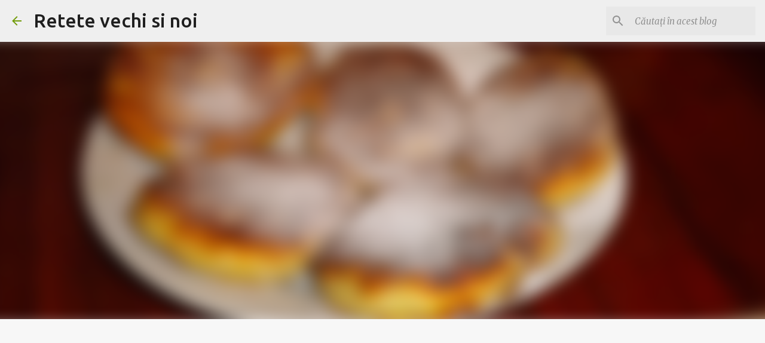

--- FILE ---
content_type: text/html; charset=UTF-8
request_url: https://www.retete-vechi-si-noi.info/2011/02/dulciuri-pentru-votantii-mei.html
body_size: 30791
content:
<!DOCTYPE html>
<html dir='ltr' lang='ro'>
<head>
<meta content='width=device-width, initial-scale=1' name='viewport'/>
<title>Dulciuri pentru votantii mei :)</title>
<meta content='text/html; charset=UTF-8' http-equiv='Content-Type'/>
<!-- Chrome, Firefox OS and Opera -->
<meta content='#f7f7f7' name='theme-color'/>
<!-- Windows Phone -->
<meta content='#f7f7f7' name='msapplication-navbutton-color'/>
<meta content='blogger' name='generator'/>
<link href='https://www.retete-vechi-si-noi.info/favicon.ico' rel='icon' type='image/x-icon'/>
<link href='https://www.retete-vechi-si-noi.info/2011/02/dulciuri-pentru-votantii-mei.html' rel='canonical'/>
<link rel="alternate" type="application/atom+xml" title="Retete vechi si noi - Atom" href="https://www.retete-vechi-si-noi.info/feeds/posts/default" />
<link rel="alternate" type="application/rss+xml" title="Retete vechi si noi - RSS" href="https://www.retete-vechi-si-noi.info/feeds/posts/default?alt=rss" />
<link rel="service.post" type="application/atom+xml" title="Retete vechi si noi - Atom" href="https://www.blogger.com/feeds/1453343922610217936/posts/default" />

<link rel="alternate" type="application/atom+xml" title="Retete vechi si noi - Atom" href="https://www.retete-vechi-si-noi.info/feeds/4885457647195770157/comments/default" />
<!--Can't find substitution for tag [blog.ieCssRetrofitLinks]-->
<link href='https://blogger.googleusercontent.com/img/b/R29vZ2xl/AVvXsEi1-q0DBBhQPQ3kghmVOwyhfQtQz0JXyiDwciHh4KDSab4kNeSq5zchjVdzFlDoNIjKcqGxvdVJ2wgZog_iE1_hJL7FYZ9iCqrSPAVP5LdBQdKS2I25G30oJ8l8qK7QrmPulPM3LmIohKM/s200/papanasi+sm+014.jpg' rel='image_src'/>
<meta content='https://www.retete-vechi-si-noi.info/2011/02/dulciuri-pentru-votantii-mei.html' property='og:url'/>
<meta content='Dulciuri pentru votantii mei :)' property='og:title'/>
<meta content='Blog de lifestyle culinar. Retete diverse din anii &#39;30 până azi.' property='og:description'/>
<meta content='https://blogger.googleusercontent.com/img/b/R29vZ2xl/AVvXsEi1-q0DBBhQPQ3kghmVOwyhfQtQz0JXyiDwciHh4KDSab4kNeSq5zchjVdzFlDoNIjKcqGxvdVJ2wgZog_iE1_hJL7FYZ9iCqrSPAVP5LdBQdKS2I25G30oJ8l8qK7QrmPulPM3LmIohKM/w1200-h630-p-k-no-nu/papanasi+sm+014.jpg' property='og:image'/>
<style type='text/css'>@font-face{font-family:'Merriweather';font-style:italic;font-weight:300;font-stretch:100%;font-display:swap;src:url(//fonts.gstatic.com/s/merriweather/v33/u-4c0qyriQwlOrhSvowK_l5-eTxCVx0ZbwLvKH2Gk9hLmp0v5yA-xXPqCzLvF-adrHOg7iDTFw.woff2)format('woff2');unicode-range:U+0460-052F,U+1C80-1C8A,U+20B4,U+2DE0-2DFF,U+A640-A69F,U+FE2E-FE2F;}@font-face{font-family:'Merriweather';font-style:italic;font-weight:300;font-stretch:100%;font-display:swap;src:url(//fonts.gstatic.com/s/merriweather/v33/u-4c0qyriQwlOrhSvowK_l5-eTxCVx0ZbwLvKH2Gk9hLmp0v5yA-xXPqCzLvF--drHOg7iDTFw.woff2)format('woff2');unicode-range:U+0301,U+0400-045F,U+0490-0491,U+04B0-04B1,U+2116;}@font-face{font-family:'Merriweather';font-style:italic;font-weight:300;font-stretch:100%;font-display:swap;src:url(//fonts.gstatic.com/s/merriweather/v33/u-4c0qyriQwlOrhSvowK_l5-eTxCVx0ZbwLvKH2Gk9hLmp0v5yA-xXPqCzLvF-SdrHOg7iDTFw.woff2)format('woff2');unicode-range:U+0102-0103,U+0110-0111,U+0128-0129,U+0168-0169,U+01A0-01A1,U+01AF-01B0,U+0300-0301,U+0303-0304,U+0308-0309,U+0323,U+0329,U+1EA0-1EF9,U+20AB;}@font-face{font-family:'Merriweather';font-style:italic;font-weight:300;font-stretch:100%;font-display:swap;src:url(//fonts.gstatic.com/s/merriweather/v33/u-4c0qyriQwlOrhSvowK_l5-eTxCVx0ZbwLvKH2Gk9hLmp0v5yA-xXPqCzLvF-WdrHOg7iDTFw.woff2)format('woff2');unicode-range:U+0100-02BA,U+02BD-02C5,U+02C7-02CC,U+02CE-02D7,U+02DD-02FF,U+0304,U+0308,U+0329,U+1D00-1DBF,U+1E00-1E9F,U+1EF2-1EFF,U+2020,U+20A0-20AB,U+20AD-20C0,U+2113,U+2C60-2C7F,U+A720-A7FF;}@font-face{font-family:'Merriweather';font-style:italic;font-weight:300;font-stretch:100%;font-display:swap;src:url(//fonts.gstatic.com/s/merriweather/v33/u-4c0qyriQwlOrhSvowK_l5-eTxCVx0ZbwLvKH2Gk9hLmp0v5yA-xXPqCzLvF-udrHOg7iA.woff2)format('woff2');unicode-range:U+0000-00FF,U+0131,U+0152-0153,U+02BB-02BC,U+02C6,U+02DA,U+02DC,U+0304,U+0308,U+0329,U+2000-206F,U+20AC,U+2122,U+2191,U+2193,U+2212,U+2215,U+FEFF,U+FFFD;}@font-face{font-family:'Merriweather';font-style:italic;font-weight:400;font-stretch:100%;font-display:swap;src:url(//fonts.gstatic.com/s/merriweather/v33/u-4c0qyriQwlOrhSvowK_l5-eTxCVx0ZbwLvKH2Gk9hLmp0v5yA-xXPqCzLvF-adrHOg7iDTFw.woff2)format('woff2');unicode-range:U+0460-052F,U+1C80-1C8A,U+20B4,U+2DE0-2DFF,U+A640-A69F,U+FE2E-FE2F;}@font-face{font-family:'Merriweather';font-style:italic;font-weight:400;font-stretch:100%;font-display:swap;src:url(//fonts.gstatic.com/s/merriweather/v33/u-4c0qyriQwlOrhSvowK_l5-eTxCVx0ZbwLvKH2Gk9hLmp0v5yA-xXPqCzLvF--drHOg7iDTFw.woff2)format('woff2');unicode-range:U+0301,U+0400-045F,U+0490-0491,U+04B0-04B1,U+2116;}@font-face{font-family:'Merriweather';font-style:italic;font-weight:400;font-stretch:100%;font-display:swap;src:url(//fonts.gstatic.com/s/merriweather/v33/u-4c0qyriQwlOrhSvowK_l5-eTxCVx0ZbwLvKH2Gk9hLmp0v5yA-xXPqCzLvF-SdrHOg7iDTFw.woff2)format('woff2');unicode-range:U+0102-0103,U+0110-0111,U+0128-0129,U+0168-0169,U+01A0-01A1,U+01AF-01B0,U+0300-0301,U+0303-0304,U+0308-0309,U+0323,U+0329,U+1EA0-1EF9,U+20AB;}@font-face{font-family:'Merriweather';font-style:italic;font-weight:400;font-stretch:100%;font-display:swap;src:url(//fonts.gstatic.com/s/merriweather/v33/u-4c0qyriQwlOrhSvowK_l5-eTxCVx0ZbwLvKH2Gk9hLmp0v5yA-xXPqCzLvF-WdrHOg7iDTFw.woff2)format('woff2');unicode-range:U+0100-02BA,U+02BD-02C5,U+02C7-02CC,U+02CE-02D7,U+02DD-02FF,U+0304,U+0308,U+0329,U+1D00-1DBF,U+1E00-1E9F,U+1EF2-1EFF,U+2020,U+20A0-20AB,U+20AD-20C0,U+2113,U+2C60-2C7F,U+A720-A7FF;}@font-face{font-family:'Merriweather';font-style:italic;font-weight:400;font-stretch:100%;font-display:swap;src:url(//fonts.gstatic.com/s/merriweather/v33/u-4c0qyriQwlOrhSvowK_l5-eTxCVx0ZbwLvKH2Gk9hLmp0v5yA-xXPqCzLvF-udrHOg7iA.woff2)format('woff2');unicode-range:U+0000-00FF,U+0131,U+0152-0153,U+02BB-02BC,U+02C6,U+02DA,U+02DC,U+0304,U+0308,U+0329,U+2000-206F,U+20AC,U+2122,U+2191,U+2193,U+2212,U+2215,U+FEFF,U+FFFD;}@font-face{font-family:'Merriweather';font-style:normal;font-weight:400;font-stretch:100%;font-display:swap;src:url(//fonts.gstatic.com/s/merriweather/v33/u-4D0qyriQwlOrhSvowK_l5UcA6zuSYEqOzpPe3HOZJ5eX1WtLaQwmYiScCmDxhtNOKl8yDr3icaGV31CPDaYKfFQn0.woff2)format('woff2');unicode-range:U+0460-052F,U+1C80-1C8A,U+20B4,U+2DE0-2DFF,U+A640-A69F,U+FE2E-FE2F;}@font-face{font-family:'Merriweather';font-style:normal;font-weight:400;font-stretch:100%;font-display:swap;src:url(//fonts.gstatic.com/s/merriweather/v33/u-4D0qyriQwlOrhSvowK_l5UcA6zuSYEqOzpPe3HOZJ5eX1WtLaQwmYiScCmDxhtNOKl8yDr3icaEF31CPDaYKfFQn0.woff2)format('woff2');unicode-range:U+0301,U+0400-045F,U+0490-0491,U+04B0-04B1,U+2116;}@font-face{font-family:'Merriweather';font-style:normal;font-weight:400;font-stretch:100%;font-display:swap;src:url(//fonts.gstatic.com/s/merriweather/v33/u-4D0qyriQwlOrhSvowK_l5UcA6zuSYEqOzpPe3HOZJ5eX1WtLaQwmYiScCmDxhtNOKl8yDr3icaG131CPDaYKfFQn0.woff2)format('woff2');unicode-range:U+0102-0103,U+0110-0111,U+0128-0129,U+0168-0169,U+01A0-01A1,U+01AF-01B0,U+0300-0301,U+0303-0304,U+0308-0309,U+0323,U+0329,U+1EA0-1EF9,U+20AB;}@font-face{font-family:'Merriweather';font-style:normal;font-weight:400;font-stretch:100%;font-display:swap;src:url(//fonts.gstatic.com/s/merriweather/v33/u-4D0qyriQwlOrhSvowK_l5UcA6zuSYEqOzpPe3HOZJ5eX1WtLaQwmYiScCmDxhtNOKl8yDr3icaGl31CPDaYKfFQn0.woff2)format('woff2');unicode-range:U+0100-02BA,U+02BD-02C5,U+02C7-02CC,U+02CE-02D7,U+02DD-02FF,U+0304,U+0308,U+0329,U+1D00-1DBF,U+1E00-1E9F,U+1EF2-1EFF,U+2020,U+20A0-20AB,U+20AD-20C0,U+2113,U+2C60-2C7F,U+A720-A7FF;}@font-face{font-family:'Merriweather';font-style:normal;font-weight:400;font-stretch:100%;font-display:swap;src:url(//fonts.gstatic.com/s/merriweather/v33/u-4D0qyriQwlOrhSvowK_l5UcA6zuSYEqOzpPe3HOZJ5eX1WtLaQwmYiScCmDxhtNOKl8yDr3icaFF31CPDaYKfF.woff2)format('woff2');unicode-range:U+0000-00FF,U+0131,U+0152-0153,U+02BB-02BC,U+02C6,U+02DA,U+02DC,U+0304,U+0308,U+0329,U+2000-206F,U+20AC,U+2122,U+2191,U+2193,U+2212,U+2215,U+FEFF,U+FFFD;}@font-face{font-family:'Ubuntu';font-style:normal;font-weight:400;font-display:swap;src:url(//fonts.gstatic.com/s/ubuntu/v21/4iCs6KVjbNBYlgoKcg72nU6AF7xm.woff2)format('woff2');unicode-range:U+0460-052F,U+1C80-1C8A,U+20B4,U+2DE0-2DFF,U+A640-A69F,U+FE2E-FE2F;}@font-face{font-family:'Ubuntu';font-style:normal;font-weight:400;font-display:swap;src:url(//fonts.gstatic.com/s/ubuntu/v21/4iCs6KVjbNBYlgoKew72nU6AF7xm.woff2)format('woff2');unicode-range:U+0301,U+0400-045F,U+0490-0491,U+04B0-04B1,U+2116;}@font-face{font-family:'Ubuntu';font-style:normal;font-weight:400;font-display:swap;src:url(//fonts.gstatic.com/s/ubuntu/v21/4iCs6KVjbNBYlgoKcw72nU6AF7xm.woff2)format('woff2');unicode-range:U+1F00-1FFF;}@font-face{font-family:'Ubuntu';font-style:normal;font-weight:400;font-display:swap;src:url(//fonts.gstatic.com/s/ubuntu/v21/4iCs6KVjbNBYlgoKfA72nU6AF7xm.woff2)format('woff2');unicode-range:U+0370-0377,U+037A-037F,U+0384-038A,U+038C,U+038E-03A1,U+03A3-03FF;}@font-face{font-family:'Ubuntu';font-style:normal;font-weight:400;font-display:swap;src:url(//fonts.gstatic.com/s/ubuntu/v21/4iCs6KVjbNBYlgoKcQ72nU6AF7xm.woff2)format('woff2');unicode-range:U+0100-02BA,U+02BD-02C5,U+02C7-02CC,U+02CE-02D7,U+02DD-02FF,U+0304,U+0308,U+0329,U+1D00-1DBF,U+1E00-1E9F,U+1EF2-1EFF,U+2020,U+20A0-20AB,U+20AD-20C0,U+2113,U+2C60-2C7F,U+A720-A7FF;}@font-face{font-family:'Ubuntu';font-style:normal;font-weight:400;font-display:swap;src:url(//fonts.gstatic.com/s/ubuntu/v21/4iCs6KVjbNBYlgoKfw72nU6AFw.woff2)format('woff2');unicode-range:U+0000-00FF,U+0131,U+0152-0153,U+02BB-02BC,U+02C6,U+02DA,U+02DC,U+0304,U+0308,U+0329,U+2000-206F,U+20AC,U+2122,U+2191,U+2193,U+2212,U+2215,U+FEFF,U+FFFD;}@font-face{font-family:'Ubuntu';font-style:normal;font-weight:500;font-display:swap;src:url(//fonts.gstatic.com/s/ubuntu/v21/4iCv6KVjbNBYlgoCjC3jvWyNPYZvg7UI.woff2)format('woff2');unicode-range:U+0460-052F,U+1C80-1C8A,U+20B4,U+2DE0-2DFF,U+A640-A69F,U+FE2E-FE2F;}@font-face{font-family:'Ubuntu';font-style:normal;font-weight:500;font-display:swap;src:url(//fonts.gstatic.com/s/ubuntu/v21/4iCv6KVjbNBYlgoCjC3jtGyNPYZvg7UI.woff2)format('woff2');unicode-range:U+0301,U+0400-045F,U+0490-0491,U+04B0-04B1,U+2116;}@font-face{font-family:'Ubuntu';font-style:normal;font-weight:500;font-display:swap;src:url(//fonts.gstatic.com/s/ubuntu/v21/4iCv6KVjbNBYlgoCjC3jvGyNPYZvg7UI.woff2)format('woff2');unicode-range:U+1F00-1FFF;}@font-face{font-family:'Ubuntu';font-style:normal;font-weight:500;font-display:swap;src:url(//fonts.gstatic.com/s/ubuntu/v21/4iCv6KVjbNBYlgoCjC3js2yNPYZvg7UI.woff2)format('woff2');unicode-range:U+0370-0377,U+037A-037F,U+0384-038A,U+038C,U+038E-03A1,U+03A3-03FF;}@font-face{font-family:'Ubuntu';font-style:normal;font-weight:500;font-display:swap;src:url(//fonts.gstatic.com/s/ubuntu/v21/4iCv6KVjbNBYlgoCjC3jvmyNPYZvg7UI.woff2)format('woff2');unicode-range:U+0100-02BA,U+02BD-02C5,U+02C7-02CC,U+02CE-02D7,U+02DD-02FF,U+0304,U+0308,U+0329,U+1D00-1DBF,U+1E00-1E9F,U+1EF2-1EFF,U+2020,U+20A0-20AB,U+20AD-20C0,U+2113,U+2C60-2C7F,U+A720-A7FF;}@font-face{font-family:'Ubuntu';font-style:normal;font-weight:500;font-display:swap;src:url(//fonts.gstatic.com/s/ubuntu/v21/4iCv6KVjbNBYlgoCjC3jsGyNPYZvgw.woff2)format('woff2');unicode-range:U+0000-00FF,U+0131,U+0152-0153,U+02BB-02BC,U+02C6,U+02DA,U+02DC,U+0304,U+0308,U+0329,U+2000-206F,U+20AC,U+2122,U+2191,U+2193,U+2212,U+2215,U+FEFF,U+FFFD;}@font-face{font-family:'Ubuntu';font-style:normal;font-weight:700;font-display:swap;src:url(//fonts.gstatic.com/s/ubuntu/v21/4iCv6KVjbNBYlgoCxCvjvWyNPYZvg7UI.woff2)format('woff2');unicode-range:U+0460-052F,U+1C80-1C8A,U+20B4,U+2DE0-2DFF,U+A640-A69F,U+FE2E-FE2F;}@font-face{font-family:'Ubuntu';font-style:normal;font-weight:700;font-display:swap;src:url(//fonts.gstatic.com/s/ubuntu/v21/4iCv6KVjbNBYlgoCxCvjtGyNPYZvg7UI.woff2)format('woff2');unicode-range:U+0301,U+0400-045F,U+0490-0491,U+04B0-04B1,U+2116;}@font-face{font-family:'Ubuntu';font-style:normal;font-weight:700;font-display:swap;src:url(//fonts.gstatic.com/s/ubuntu/v21/4iCv6KVjbNBYlgoCxCvjvGyNPYZvg7UI.woff2)format('woff2');unicode-range:U+1F00-1FFF;}@font-face{font-family:'Ubuntu';font-style:normal;font-weight:700;font-display:swap;src:url(//fonts.gstatic.com/s/ubuntu/v21/4iCv6KVjbNBYlgoCxCvjs2yNPYZvg7UI.woff2)format('woff2');unicode-range:U+0370-0377,U+037A-037F,U+0384-038A,U+038C,U+038E-03A1,U+03A3-03FF;}@font-face{font-family:'Ubuntu';font-style:normal;font-weight:700;font-display:swap;src:url(//fonts.gstatic.com/s/ubuntu/v21/4iCv6KVjbNBYlgoCxCvjvmyNPYZvg7UI.woff2)format('woff2');unicode-range:U+0100-02BA,U+02BD-02C5,U+02C7-02CC,U+02CE-02D7,U+02DD-02FF,U+0304,U+0308,U+0329,U+1D00-1DBF,U+1E00-1E9F,U+1EF2-1EFF,U+2020,U+20A0-20AB,U+20AD-20C0,U+2113,U+2C60-2C7F,U+A720-A7FF;}@font-face{font-family:'Ubuntu';font-style:normal;font-weight:700;font-display:swap;src:url(//fonts.gstatic.com/s/ubuntu/v21/4iCv6KVjbNBYlgoCxCvjsGyNPYZvgw.woff2)format('woff2');unicode-range:U+0000-00FF,U+0131,U+0152-0153,U+02BB-02BC,U+02C6,U+02DA,U+02DC,U+0304,U+0308,U+0329,U+2000-206F,U+20AC,U+2122,U+2191,U+2193,U+2212,U+2215,U+FEFF,U+FFFD;}</style>
<style id='page-skin-1' type='text/css'><!--
/*! normalize.css v8.0.0 | MIT License | github.com/necolas/normalize.css */html{line-height:1.15;-webkit-text-size-adjust:100%}body{margin:0}h1{font-size:2em;margin:.67em 0}hr{box-sizing:content-box;height:0;overflow:visible}pre{font-family:monospace,monospace;font-size:1em}a{background-color:transparent}abbr[title]{border-bottom:none;text-decoration:underline;text-decoration:underline dotted}b,strong{font-weight:bolder}code,kbd,samp{font-family:monospace,monospace;font-size:1em}small{font-size:80%}sub,sup{font-size:75%;line-height:0;position:relative;vertical-align:baseline}sub{bottom:-0.25em}sup{top:-0.5em}img{border-style:none}button,input,optgroup,select,textarea{font-family:inherit;font-size:100%;line-height:1.15;margin:0}button,input{overflow:visible}button,select{text-transform:none}button,[type="button"],[type="reset"],[type="submit"]{-webkit-appearance:button}button::-moz-focus-inner,[type="button"]::-moz-focus-inner,[type="reset"]::-moz-focus-inner,[type="submit"]::-moz-focus-inner{border-style:none;padding:0}button:-moz-focusring,[type="button"]:-moz-focusring,[type="reset"]:-moz-focusring,[type="submit"]:-moz-focusring{outline:1px dotted ButtonText}fieldset{padding:.35em .75em .625em}legend{box-sizing:border-box;color:inherit;display:table;max-width:100%;padding:0;white-space:normal}progress{vertical-align:baseline}textarea{overflow:auto}[type="checkbox"],[type="radio"]{box-sizing:border-box;padding:0}[type="number"]::-webkit-inner-spin-button,[type="number"]::-webkit-outer-spin-button{height:auto}[type="search"]{-webkit-appearance:textfield;outline-offset:-2px}[type="search"]::-webkit-search-decoration{-webkit-appearance:none}::-webkit-file-upload-button{-webkit-appearance:button;font:inherit}details{display:block}summary{display:list-item}template{display:none}[hidden]{display:none}
/*!************************************************
* Blogger Template Style
* Name: Emporio
**************************************************/
body{
word-wrap:break-word;
overflow-wrap:break-word;
word-break:break-word
}
.hidden{
display:none
}
.invisible{
visibility:hidden
}
.container:after,.float-container:after{
clear:both;
content:"";
display:table
}
.clearboth{
clear:both
}
#comments .comment .comment-actions,.subscribe-popup .FollowByEmail .follow-by-email-submit{
background:transparent;
border:0;
box-shadow:none;
color:#729c0b;
cursor:pointer;
font-size:14px;
font-weight:700;
outline:none;
text-decoration:none;
text-transform:uppercase;
width:auto
}
.dim-overlay{
height:100vh;
left:0;
position:fixed;
top:0;
width:100%
}
#sharing-dim-overlay{
background-color:transparent
}
input::-ms-clear{
display:none
}
.blogger-logo,.svg-icon-24.blogger-logo{
fill:#ff9800;
opacity:1
}
.skip-navigation{
background-color:#fff;
box-sizing:border-box;
color:#000;
display:block;
height:0;
left:0;
line-height:50px;
overflow:hidden;
padding-top:0;
position:fixed;
text-align:center;
top:0;
-webkit-transition:box-shadow .3s,height .3s,padding-top .3s;
transition:box-shadow .3s,height .3s,padding-top .3s;
width:100%;
z-index:900
}
.skip-navigation:focus{
box-shadow:0 4px 5px 0 rgba(0,0,0,.14),0 1px 10px 0 rgba(0,0,0,.12),0 2px 4px -1px rgba(0,0,0,.2);
height:50px
}
#main{
outline:none
}
.main-heading{
clip:rect(1px,1px,1px,1px);
border:0;
height:1px;
overflow:hidden;
padding:0;
position:absolute;
width:1px
}
.Attribution{
margin-top:1em;
text-align:center
}
.Attribution .blogger img,.Attribution .blogger svg{
vertical-align:bottom
}
.Attribution .blogger img{
margin-right:.5em
}
.Attribution div{
line-height:24px;
margin-top:.5em
}
.Attribution .copyright,.Attribution .image-attribution{
font-size:.7em;
margin-top:1.5em
}
.bg-photo{
background-attachment:scroll!important
}
body .CSS_LIGHTBOX{
z-index:900
}
.extendable .show-less,.extendable .show-more{
border-color:#729c0b;
color:#729c0b;
margin-top:8px
}
.extendable .show-less.hidden,.extendable .show-more.hidden,.inline-ad{
display:none
}
.inline-ad{
max-width:100%;
overflow:hidden
}
.adsbygoogle{
display:block
}
#cookieChoiceInfo{
bottom:0;
top:auto
}
iframe.b-hbp-video{
border:0
}
.post-body iframe{
max-width:100%
}
.post-body a[imageanchor="1"]{
display:inline-block
}
.byline{
margin-right:1em
}
.byline:last-child{
margin-right:0
}
.link-copied-dialog{
max-width:520px;
outline:0
}
.link-copied-dialog .modal-dialog-buttons{
margin-top:8px
}
.link-copied-dialog .goog-buttonset-default{
background:transparent;
border:0
}
.link-copied-dialog .goog-buttonset-default:focus{
outline:0
}
.paging-control-container{
margin-bottom:16px
}
.paging-control-container .paging-control{
display:inline-block
}
.paging-control-container .comment-range-text:after,.paging-control-container .paging-control{
color:#729c0b
}
.paging-control-container .comment-range-text,.paging-control-container .paging-control{
margin-right:8px
}
.paging-control-container .comment-range-text:after,.paging-control-container .paging-control:after{
padding-left:8px;
content:"\b7";
cursor:default;
pointer-events:none
}
.paging-control-container .comment-range-text:last-child:after,.paging-control-container .paging-control:last-child:after{
content:none
}
.byline.reactions iframe{
height:20px
}
.b-notification{
background-color:#fff;
border-bottom:1px solid #000;
box-sizing:border-box;
color:#000;
padding:16px 32px;
text-align:center
}
.b-notification.visible{
-webkit-transition:margin-top .3s cubic-bezier(.4,0,.2,1);
transition:margin-top .3s cubic-bezier(.4,0,.2,1)
}
.b-notification.invisible{
position:absolute
}
.b-notification-close{
position:absolute;
right:8px;
top:8px
}
.no-posts-message{
line-height:40px;
text-align:center
}
@media screen and (max-width:745px){
body.item-view .post-body a[imageanchor="1"][style*="float: left;"],body.item-view .post-body a[imageanchor="1"][style*="float: right;"]{
clear:none!important;
float:none!important
}
body.item-view .post-body a[imageanchor="1"] img{
display:block;
height:auto;
margin:0 auto
}
body.item-view .post-body>.separator:first-child>a[imageanchor="1"]:first-child{
margin-top:20px
}
.post-body a[imageanchor]{
display:block
}
body.item-view .post-body a[imageanchor="1"]{
margin-left:0!important;
margin-right:0!important
}
body.item-view .post-body a[imageanchor="1"]+a[imageanchor="1"]{
margin-top:16px
}
}
.item-control{
display:none
}
#comments{
border-top:1px dashed rgba(0,0,0,.54);
margin-top:20px;
padding:20px
}
#comments .comment-thread ol{
padding-left:0;
margin:0;
padding-left:0
}
#comments .comment .comment-replybox-single,#comments .comment-thread .comment-replies{
margin-left:60px
}
#comments .comment-thread .thread-count{
display:none
}
#comments .comment{
list-style-type:none;
padding:0 0 30px;
position:relative
}
#comments .comment .comment{
padding-bottom:8px
}
.comment .avatar-image-container{
position:absolute
}
.comment .avatar-image-container img{
border-radius:50%
}
.avatar-image-container svg,.comment .avatar-image-container .avatar-icon{
fill:#729c0b;
border:1px solid #729c0b;
border-radius:50%;
box-sizing:border-box;
height:35px;
margin:0;
padding:7px;
width:35px
}
.comment .comment-block{
margin-left:60px;
margin-top:10px;
padding-bottom:0
}
#comments .comment-author-header-wrapper{
margin-left:40px
}
#comments .comment .thread-expanded .comment-block{
padding-bottom:20px
}
#comments .comment .comment-header .user,#comments .comment .comment-header .user a{
color:#212121;
font-style:normal;
font-weight:700
}
#comments .comment .comment-actions{
bottom:0;
margin-bottom:15px;
position:absolute
}
#comments .comment .comment-actions>*{
margin-right:8px
}
#comments .comment .comment-header .datetime{
margin-left:8px;
bottom:0;
display:inline-block;
font-size:13px;
font-style:italic
}
#comments .comment .comment-footer .comment-timestamp a,#comments .comment .comment-header .datetime,#comments .comment .comment-header .datetime a{
color:rgba(33,33,33,.54)
}
#comments .comment .comment-content,.comment .comment-body{
margin-top:12px;
word-break:break-word
}
.comment-body{
margin-bottom:12px
}
#comments.embed[data-num-comments="0"]{
border:0;
margin-top:0;
padding-top:0
}
#comment-editor-src,#comments.embed[data-num-comments="0"] #comment-post-message,#comments.embed[data-num-comments="0"] div.comment-form>p,#comments.embed[data-num-comments="0"] p.comment-footer{
display:none
}
.comments .comments-content .loadmore.loaded{
max-height:0;
opacity:0;
overflow:hidden
}
.extendable .remaining-items{
height:0;
overflow:hidden;
-webkit-transition:height .3s cubic-bezier(.4,0,.2,1);
transition:height .3s cubic-bezier(.4,0,.2,1)
}
.extendable .remaining-items.expanded{
height:auto
}
.svg-icon-24,.svg-icon-24-button{
cursor:pointer;
height:24px;
min-width:24px;
width:24px
}
.touch-icon{
margin:-12px;
padding:12px
}
.touch-icon:active,.touch-icon:focus{
background-color:hsla(0,0%,60%,.4);
border-radius:50%
}
svg:not(:root).touch-icon{
overflow:visible
}
html[dir=rtl] .rtl-reversible-icon{
-webkit-transform:scaleX(-1);
transform:scaleX(-1)
}
.svg-icon-24-button,.touch-icon-button{
background:transparent;
border:0;
margin:0;
outline:none;
padding:0
}
.touch-icon-button .touch-icon:active,.touch-icon-button .touch-icon:focus{
background-color:transparent
}
.touch-icon-button:active .touch-icon,.touch-icon-button:focus .touch-icon{
background-color:hsla(0,0%,60%,.4);
border-radius:50%
}
.Profile .default-avatar-wrapper .avatar-icon{
fill:#729c0b;
border:1px solid #729c0b;
border-radius:50%;
box-sizing:border-box;
margin:0
}
.Profile .individual .default-avatar-wrapper .avatar-icon{
padding:25px
}
.Profile .individual .avatar-icon,.Profile .individual .profile-img{
height:90px;
width:90px
}
.Profile .team .default-avatar-wrapper .avatar-icon{
padding:8px
}
.Profile .team .avatar-icon,.Profile .team .default-avatar-wrapper,.Profile .team .profile-img{
height:40px;
width:40px
}
.snippet-container{
margin:0;
overflow:hidden;
position:relative
}
.snippet-fade{
right:0;
bottom:0;
box-sizing:border-box;
position:absolute;
width:96px
}
.snippet-fade:after{
content:"\2026";
float:right
}
.centered-top-container.sticky{
left:0;
position:fixed;
right:0;
top:0;
-webkit-transition-duration:.2s;
transition-duration:.2s;
-webkit-transition-property:opacity,-webkit-transform;
transition-property:opacity,-webkit-transform;
transition-property:transform,opacity;
transition-property:transform,opacity,-webkit-transform;
-webkit-transition-timing-function:cubic-bezier(.4,0,.2,1);
transition-timing-function:cubic-bezier(.4,0,.2,1);
width:auto;
z-index:8
}
.centered-top-placeholder{
display:none
}
.collapsed-header .centered-top-placeholder{
display:block
}
.centered-top-container .Header .replaced h1,.centered-top-placeholder .Header .replaced h1{
display:none
}
.centered-top-container.sticky .Header .replaced h1{
display:block
}
.centered-top-container.sticky .Header .header-widget{
background:none
}
.centered-top-container.sticky .Header .header-image-wrapper{
display:none
}
.centered-top-container img,.centered-top-placeholder img{
max-width:100%
}
.collapsible{
-webkit-transition:height .3s cubic-bezier(.4,0,.2,1);
transition:height .3s cubic-bezier(.4,0,.2,1)
}
.collapsible,.collapsible>summary{
display:block;
overflow:hidden
}
.collapsible>:not(summary){
display:none
}
.collapsible[open]>:not(summary){
display:block
}
.collapsible:focus,.collapsible>summary:focus{
outline:none
}
.collapsible>summary{
cursor:pointer;
display:block;
padding:0
}
.collapsible:focus>summary,.collapsible>summary:focus{
background-color:transparent
}
.collapsible>summary::-webkit-details-marker{
display:none
}
.collapsible-title{
-webkit-box-align:center;
align-items:center;
display:-webkit-box;
display:flex
}
.collapsible-title .title{
-webkit-box-flex:1;
-webkit-box-ordinal-group:1;
flex:1 1 auto;
order:0;
overflow:hidden;
text-overflow:ellipsis;
white-space:nowrap
}
.collapsible-title .chevron-down,.collapsible[open] .collapsible-title .chevron-up{
display:block
}
.collapsible-title .chevron-up,.collapsible[open] .collapsible-title .chevron-down{
display:none
}
.flat-button{
border-radius:2px;
font-weight:700;
margin:-8px;
padding:8px;
text-transform:uppercase
}
.flat-button,.flat-icon-button{
cursor:pointer;
display:inline-block
}
.flat-icon-button{
background:transparent;
border:0;
box-sizing:content-box;
line-height:0;
margin:-12px;
outline:none;
padding:12px
}
.flat-icon-button,.flat-icon-button .splash-wrapper{
border-radius:50%
}
.flat-icon-button .splash.animate{
-webkit-animation-duration:.3s;
animation-duration:.3s
}
body#layout .bg-photo,body#layout .bg-photo-overlay{
display:none
}
body#layout .centered{
max-width:954px
}
body#layout .navigation{
display:none
}
body#layout .sidebar-container{
display:inline-block;
width:40%
}
body#layout .hamburger-menu,body#layout .search{
display:none
}
.overflowable-container{
max-height:44px;
overflow:hidden;
position:relative
}
.overflow-button{
cursor:pointer
}
#overflowable-dim-overlay{
background:transparent
}
.overflow-popup{
background-color:#ffffff;
box-shadow:0 2px 2px 0 rgba(0,0,0,.14),0 3px 1px -2px rgba(0,0,0,.2),0 1px 5px 0 rgba(0,0,0,.12);
left:0;
max-width:calc(100% - 32px);
position:absolute;
top:0;
visibility:hidden;
z-index:101
}
.overflow-popup ul{
list-style:none
}
.overflow-popup .tabs li,.overflow-popup li{
display:block;
height:auto
}
.overflow-popup .tabs li{
padding-left:0;
padding-right:0
}
.overflow-button.hidden,.overflow-popup .tabs li.hidden,.overflow-popup li.hidden,.widget.Sharing .sharing-button{
display:none
}
.widget.Sharing .sharing-buttons li{
padding:0
}
.widget.Sharing .sharing-buttons li span{
display:none
}
.post-share-buttons{
position:relative
}
.sharing-open.touch-icon-button:active .touch-icon,.sharing-open.touch-icon-button:focus .touch-icon{
background-color:transparent
}
.share-buttons{
background-color:#ffffff;
border-radius:2px;
box-shadow:0 2px 2px 0 rgba(0,0,0,.14),0 3px 1px -2px rgba(0,0,0,.2),0 1px 5px 0 rgba(0,0,0,.12);
color:#000000;
list-style:none;
margin:0;
min-width:200px;
padding:8px 0;
position:absolute;
top:-11px;
z-index:101
}
.share-buttons.hidden{
display:none
}
.sharing-button{
background:transparent;
border:0;
cursor:pointer;
margin:0;
outline:none;
padding:0
}
.share-buttons li{
height:48px;
margin:0
}
.share-buttons li:last-child{
margin-bottom:0
}
.share-buttons li .sharing-platform-button{
box-sizing:border-box;
cursor:pointer;
display:block;
height:100%;
margin-bottom:0;
padding:0 16px;
position:relative;
width:100%
}
.share-buttons li .sharing-platform-button:focus,.share-buttons li .sharing-platform-button:hover{
background-color:hsla(0,0%,50%,.1);
outline:none
}
.share-buttons li svg[class*=" sharing-"],.share-buttons li svg[class^=sharing-]{
position:absolute;
top:10px
}
.share-buttons li span.sharing-platform-button{
position:relative;
top:0
}
.share-buttons li .platform-sharing-text{
margin-left:56px;
display:block;
font-size:16px;
line-height:48px;
white-space:nowrap
}
.sidebar-container{
-webkit-overflow-scrolling:touch;
background-color:#f7f7f7;
max-width:280px;
overflow-y:auto;
-webkit-transition-duration:.3s;
transition-duration:.3s;
-webkit-transition-property:-webkit-transform;
transition-property:-webkit-transform;
transition-property:transform;
transition-property:transform,-webkit-transform;
-webkit-transition-timing-function:cubic-bezier(0,0,.2,1);
transition-timing-function:cubic-bezier(0,0,.2,1);
width:280px;
z-index:101
}
.sidebar-container .navigation{
line-height:0;
padding:16px
}
.sidebar-container .sidebar-back{
cursor:pointer
}
.sidebar-container .widget{
background:none;
margin:0 16px;
padding:16px 0
}
.sidebar-container .widget .title{
color:#000000;
margin:0
}
.sidebar-container .widget ul{
list-style:none;
margin:0;
padding:0
}
.sidebar-container .widget ul ul{
margin-left:1em
}
.sidebar-container .widget li{
font-size:16px;
line-height:normal
}
.sidebar-container .widget+.widget{
border-top:1px solid rgba(0, 0, 0, 0.12)
}
.BlogArchive li{
margin:16px 0
}
.BlogArchive li:last-child{
margin-bottom:0
}
.Label li a{
display:inline-block
}
.BlogArchive .post-count,.Label .label-count{
margin-left:.25em;
float:right
}
.BlogArchive .post-count:before,.Label .label-count:before{
content:"("
}
.BlogArchive .post-count:after,.Label .label-count:after{
content:")"
}
.widget.Translate .skiptranslate>div{
display:block!important
}
.widget.Profile .profile-link{
display:-webkit-box;
display:flex
}
.widget.Profile .team-member .default-avatar-wrapper,.widget.Profile .team-member .profile-img{
-webkit-box-flex:0;
margin-right:1em;
flex:0 0 auto
}
.widget.Profile .individual .profile-link{
-webkit-box-orient:vertical;
-webkit-box-direction:normal;
flex-direction:column
}
.widget.Profile .team .profile-link .profile-name{
-webkit-box-flex:1;
align-self:center;
display:block;
flex:1 1 auto
}
.dim-overlay{
background-color:rgba(0,0,0,.54)
}
body.sidebar-visible{
overflow-y:hidden
}
@media screen and (max-width:680px){
.sidebar-container{
bottom:0;
left:auto;
position:fixed;
right:0;
top:0
}
.sidebar-container.sidebar-invisible{
-webkit-transform:translateX(100%);
transform:translateX(100%);
-webkit-transition-timing-function:cubic-bezier(.4,0,.6,1);
transition-timing-function:cubic-bezier(.4,0,.6,1)
}
}
.dialog{
background:#ffffff;
box-shadow:0 2px 2px 0 rgba(0,0,0,.14),0 3px 1px -2px rgba(0,0,0,.2),0 1px 5px 0 rgba(0,0,0,.12);
box-sizing:border-box;
color:#000000;
padding:30px;
position:fixed;
text-align:center;
width:calc(100% - 24px);
z-index:101
}
.dialog input[type=email],.dialog input[type=text]{
background-color:transparent;
border:0;
border-bottom:1px solid rgba(0,0,0,.12);
color:#000000;
display:block;
font-family:Ubuntu, sans-serif;
font-size:16px;
line-height:24px;
margin:auto;
outline:none;
padding-bottom:7px;
text-align:center;
width:100%
}
.dialog input[type=email]::-webkit-input-placeholder,.dialog input[type=text]::-webkit-input-placeholder{
color:rgba(0,0,0,.5)
}
.dialog input[type=email]::-moz-placeholder,.dialog input[type=text]::-moz-placeholder{
color:rgba(0,0,0,.5)
}
.dialog input[type=email]:-ms-input-placeholder,.dialog input[type=text]:-ms-input-placeholder{
color:rgba(0,0,0,.5)
}
.dialog input[type=email]::-ms-input-placeholder,.dialog input[type=text]::-ms-input-placeholder{
color:rgba(0,0,0,.5)
}
.dialog input[type=email]::placeholder,.dialog input[type=text]::placeholder{
color:rgba(0,0,0,.5)
}
.dialog input[type=email]:focus,.dialog input[type=text]:focus{
border-bottom:2px solid #729c0b;
padding-bottom:6px
}
.dialog input.no-cursor{
color:transparent;
text-shadow:0 0 0 #000000
}
.dialog input.no-cursor:focus{
outline:none
}
.dialog input[type=submit]{
font-family:Ubuntu, sans-serif
}
.dialog .goog-buttonset-default{
color:#729c0b
}
.loading-spinner-large{
-webkit-animation:mspin-rotate 1568.63ms linear infinite;
animation:mspin-rotate 1568.63ms linear infinite;
height:48px;
overflow:hidden;
position:absolute;
width:48px;
z-index:200
}
.loading-spinner-large>div{
-webkit-animation:mspin-revrot 5332ms steps(4) infinite;
animation:mspin-revrot 5332ms steps(4) infinite
}
.loading-spinner-large>div>div{
-webkit-animation:mspin-singlecolor-large-film 1333ms steps(81) infinite;
animation:mspin-singlecolor-large-film 1333ms steps(81) infinite;
background-size:100%;
height:48px;
width:3888px
}
.mspin-black-large>div>div,.mspin-grey_54-large>div>div{
background-image:url(https://www.blogblog.com/indie/mspin_black_large.svg)
}
.mspin-white-large>div>div{
background-image:url(https://www.blogblog.com/indie/mspin_white_large.svg)
}
.mspin-grey_54-large{
opacity:.54
}
@-webkit-keyframes mspin-singlecolor-large-film{
0%{
-webkit-transform:translateX(0);
transform:translateX(0)
}
to{
-webkit-transform:translateX(-3888px);
transform:translateX(-3888px)
}
}
@keyframes mspin-singlecolor-large-film{
0%{
-webkit-transform:translateX(0);
transform:translateX(0)
}
to{
-webkit-transform:translateX(-3888px);
transform:translateX(-3888px)
}
}
@-webkit-keyframes mspin-rotate{
0%{
-webkit-transform:rotate(0deg);
transform:rotate(0deg)
}
to{
-webkit-transform:rotate(1turn);
transform:rotate(1turn)
}
}
@keyframes mspin-rotate{
0%{
-webkit-transform:rotate(0deg);
transform:rotate(0deg)
}
to{
-webkit-transform:rotate(1turn);
transform:rotate(1turn)
}
}
@-webkit-keyframes mspin-revrot{
0%{
-webkit-transform:rotate(0deg);
transform:rotate(0deg)
}
to{
-webkit-transform:rotate(-1turn);
transform:rotate(-1turn)
}
}
@keyframes mspin-revrot{
0%{
-webkit-transform:rotate(0deg);
transform:rotate(0deg)
}
to{
-webkit-transform:rotate(-1turn);
transform:rotate(-1turn)
}
}
.subscribe-popup{
max-width:364px
}
.subscribe-popup h3{
color:#212121;
font-size:1.8em;
margin-top:0
}
.subscribe-popup .FollowByEmail h3{
display:none
}
.subscribe-popup .FollowByEmail .follow-by-email-submit{
color:#729c0b;
display:inline-block;
margin:24px auto 0;
white-space:normal;
width:auto
}
.subscribe-popup .FollowByEmail .follow-by-email-submit:disabled{
cursor:default;
opacity:.3
}
@media (max-width:800px){
.blog-name div.widget.Subscribe{
margin-bottom:16px
}
body.item-view .blog-name div.widget.Subscribe{
margin:8px auto 16px;
width:100%
}
}
.sidebar-container .svg-icon-24{
fill:#729c0b
}
.centered-top .svg-icon-24{
fill:#729c0b
}
.centered-bottom .svg-icon-24.touch-icon,.centered-bottom a .svg-icon-24,.centered-bottom button .svg-icon-24{
fill:#729c0b
}
.post-wrapper .svg-icon-24.touch-icon,.post-wrapper a .svg-icon-24,.post-wrapper button .svg-icon-24{
fill:#729c0b
}
.centered-bottom .share-buttons .svg-icon-24,.share-buttons .svg-icon-24{
fill:#729c0b
}
.svg-icon-24.hamburger-menu{
fill:#729c0b
}
body#layout .page_body{
padding:0;
position:relative;
top:0
}
body#layout .page{
display:inline-block;
left:inherit;
position:relative;
vertical-align:top;
width:540px
}
body{
background:#f7f7f7 none repeat scroll top left;
background-color:#f7f7f7;
background-size:cover;
font:400 16px Ubuntu, sans-serif;
margin:0;
min-height:100vh
}
body,h3,h3.title{
color:#000000
}
.post-wrapper .post-title,.post-wrapper .post-title a,.post-wrapper .post-title a:hover,.post-wrapper .post-title a:visited{
color:#212121
}
a{
color:#729c0b;
text-decoration:none
}
a:visited{
color:#729c0b
}
a:hover{
color:#729c0b
}
blockquote{
color:#424242;
font:400 16px Ubuntu, sans-serif;
font-size:x-large;
font-style:italic;
font-weight:300;
text-align:center
}
.dim-overlay{
z-index:100
}
.page{
-webkit-box-orient:vertical;
-webkit-box-direction:normal;
box-sizing:border-box;
display:-webkit-box;
display:flex;
flex-direction:column;
min-height:100vh;
padding-bottom:1em
}
.page>*{
-webkit-box-flex:0;
flex:0 0 auto
}
.page>#footer{
margin-top:auto
}
.bg-photo-container{
overflow:hidden
}
.bg-photo-container,.bg-photo-container .bg-photo{
height:464px;
width:100%
}
.bg-photo-container .bg-photo{
background-position:50%;
background-size:cover;
z-index:-1
}
.centered{
margin:0 auto;
position:relative;
width:1482px
}
.centered .main,.centered .main-container{
float:left
}
.centered .main{
padding-bottom:1em
}
.centered .centered-bottom:after{
clear:both;
content:"";
display:table
}
@media (min-width:1626px){
.page_body.has-vertical-ads .centered{
width:1625px
}
}
@media (min-width:1225px) and (max-width:1482px){
.centered{
width:1081px
}
}
@media (min-width:1225px) and (max-width:1625px){
.page_body.has-vertical-ads .centered{
width:1224px
}
}
@media (max-width:1224px){
.centered{
width:680px
}
}
@media (max-width:680px){
.centered{
max-width:600px;
width:100%
}
}
.feed-view .post-wrapper.hero,.main,.main-container,.post-filter-message,.top-nav .section{
width:1187px
}
@media (min-width:1225px) and (max-width:1482px){
.feed-view .post-wrapper.hero,.main,.main-container,.post-filter-message,.top-nav .section{
width:786px
}
}
@media (min-width:1225px) and (max-width:1625px){
.feed-view .page_body.has-vertical-ads .post-wrapper.hero,.page_body.has-vertical-ads .feed-view .post-wrapper.hero,.page_body.has-vertical-ads .main,.page_body.has-vertical-ads .main-container,.page_body.has-vertical-ads .post-filter-message,.page_body.has-vertical-ads .top-nav .section{
width:786px
}
}
@media (max-width:1224px){
.feed-view .post-wrapper.hero,.main,.main-container,.post-filter-message,.top-nav .section{
width:auto
}
}
.widget .title{
font-size:18px;
line-height:28px;
margin:18px 0
}
.extendable .show-less,.extendable .show-more{
color:#729c0b;
cursor:pointer;
font:500 12px Ubuntu, sans-serif;
margin:0 -16px;
padding:16px;
text-transform:uppercase
}
.widget.Profile{
font:400 16px Ubuntu, sans-serif
}
.sidebar-container .widget.Profile{
padding:16px
}
.widget.Profile h2{
display:none
}
.widget.Profile .title{
margin:16px 32px
}
.widget.Profile .profile-img{
border-radius:50%
}
.widget.Profile .individual{
display:-webkit-box;
display:flex
}
.widget.Profile .individual .profile-info{
margin-left:16px;
align-self:center
}
.widget.Profile .profile-datablock{
margin-bottom:.75em;
margin-top:0
}
.widget.Profile .profile-link{
background-image:none!important;
font-family:inherit;
max-width:100%;
overflow:hidden
}
.widget.Profile .individual .profile-link{
display:block;
margin:0 -10px;
padding:0 10px
}
.widget.Profile .individual .profile-data a.profile-link.g-profile,.widget.Profile .team a.profile-link.g-profile .profile-name{
color:#000000;
font:500 16px Ubuntu, sans-serif;
margin-bottom:.75em
}
.widget.Profile .individual .profile-data a.profile-link.g-profile{
line-height:1.25
}
.widget.Profile .individual>a:first-child{
flex-shrink:0
}
.widget.Profile dd{
margin:0
}
.widget.Profile ul{
list-style:none;
padding:0
}
.widget.Profile ul li{
margin:10px 0 30px
}
.widget.Profile .team .extendable,.widget.Profile .team .extendable .first-items,.widget.Profile .team .extendable .remaining-items{
margin:0;
max-width:100%;
padding:0
}
.widget.Profile .team-member .profile-name-container{
-webkit-box-flex:0;
flex:0 1 auto
}
.widget.Profile .team .extendable .show-less,.widget.Profile .team .extendable .show-more{
left:56px;
position:relative
}
#comments a,.post-wrapper a{
color:#729c0b
}
div.widget.Blog .blog-posts .post-outer{
border:0
}
div.widget.Blog .post-outer{
padding-bottom:0
}
.post .thumb{
float:left;
height:20%;
width:20%
}
.no-posts-message,.status-msg-body{
margin:10px 0
}
.blog-pager{
text-align:center
}
.post-title{
margin:0
}
.post-title,.post-title a{
font:500 24px Ubuntu, sans-serif
}
.post-body{
display:block;
font:400 16px Merriweather, Georgia, serif;
line-height:32px;
margin:0
}
.post-body,.post-snippet{
color:#000000
}
.post-snippet{
font:400 14px Merriweather, Georgia, serif;
line-height:24px;
margin:8px 0;
max-height:72px
}
.post-snippet .snippet-fade{
background:-webkit-linear-gradient(left,#ffffff 0,#ffffff 20%,rgba(255, 255, 255, 0) 100%);
background:linear-gradient(to left,#ffffff 0,#ffffff 20%,rgba(255, 255, 255, 0) 100%);
bottom:0;
color:#000000;
position:absolute
}
.post-body img{
height:inherit;
max-width:100%
}
.byline,.byline.post-author a,.byline.post-timestamp a{
color:#757575;
font:italic 400 12px Merriweather, Georgia, serif
}
.byline.post-author{
text-transform:lowercase
}
.byline.post-author a{
text-transform:none
}
.item-byline .byline,.post-header .byline{
margin-right:0
}
.post-share-buttons .share-buttons{
background:#ffffff;
color:#000000;
font:400 14px Ubuntu, sans-serif
}
.tr-caption{
color:#424242;
font:400 16px Ubuntu, sans-serif;
font-size:1.1em;
font-style:italic
}
.post-filter-message{
background-color:#729c0b;
box-sizing:border-box;
color:#ffffff;
display:-webkit-box;
display:flex;
font:italic 400 18px Merriweather, Georgia, serif;
margin-bottom:16px;
margin-top:32px;
padding:12px 16px
}
.post-filter-message>div:first-child{
-webkit-box-flex:1;
flex:1 0 auto
}
.post-filter-message a{
padding-left:30px;
color:#729c0b;
color:#ffffff;
cursor:pointer;
font:500 12px Ubuntu, sans-serif;
text-transform:uppercase;
white-space:nowrap
}
.post-filter-message .search-label,.post-filter-message .search-query{
font-style:italic;
quotes:"\201c" "\201d" "\2018" "\2019"
}
.post-filter-message .search-label:before,.post-filter-message .search-query:before{
content:open-quote
}
.post-filter-message .search-label:after,.post-filter-message .search-query:after{
content:close-quote
}
#blog-pager{
margin-bottom:1em;
margin-top:2em
}
#blog-pager a{
color:#729c0b;
cursor:pointer;
font:500 12px Ubuntu, sans-serif;
text-transform:uppercase
}
.Label{
overflow-x:hidden
}
.Label ul{
list-style:none;
padding:0
}
.Label li{
display:inline-block;
max-width:100%;
overflow:hidden;
text-overflow:ellipsis;
white-space:nowrap
}
.Label .first-ten{
margin-top:16px
}
.Label .show-all{
border-color:#729c0b;
color:#729c0b;
cursor:pointer;
font-style:normal;
margin-top:8px;
text-transform:uppercase
}
.Label .show-all,.Label .show-all.hidden{
display:inline-block
}
.Label li a,.Label span.label-size,.byline.post-labels a{
background-color:rgba(114,156,11,.1);
border-radius:2px;
color:#729c0b;
cursor:pointer;
display:inline-block;
font:500 10.5px Ubuntu, sans-serif;
line-height:1.5;
margin:4px 4px 4px 0;
padding:4px 8px;
text-transform:uppercase;
vertical-align:middle
}
body.item-view .byline.post-labels a{
background-color:rgba(114,156,11,.1);
color:#729c0b
}
.FeaturedPost .item-thumbnail img{
max-width:100%
}
.sidebar-container .FeaturedPost .post-title a{
color:#729c0b;
font:500 14px Ubuntu, sans-serif
}
body.item-view .PopularPosts{
display:inline-block;
overflow-y:auto;
vertical-align:top;
width:280px
}
.PopularPosts h3.title{
font:500 16px Ubuntu, sans-serif
}
.PopularPosts .post-title{
margin:0 0 16px
}
.PopularPosts .post-title a{
color:#729c0b;
font:500 14px Ubuntu, sans-serif;
line-height:24px
}
.PopularPosts .item-thumbnail{
clear:both;
height:152px;
overflow-y:hidden;
width:100%
}
.PopularPosts .item-thumbnail img{
padding:0;
width:100%
}
.PopularPosts .popular-posts-snippet{
color:#535353;
font:italic 400 14px Merriweather, Georgia, serif;
line-height:24px;
max-height:calc(24px * 4);
overflow:hidden
}
.PopularPosts .popular-posts-snippet .snippet-fade{
color:#535353
}
.PopularPosts .post{
margin:30px 0;
position:relative
}
.PopularPosts .post+.post{
padding-top:1em
}
.popular-posts-snippet .snippet-fade{
right:0;
background:-webkit-linear-gradient(left,#f7f7f7 0,#f7f7f7 20%,rgba(247, 247, 247, 0) 100%);
background:linear-gradient(to left,#f7f7f7 0,#f7f7f7 20%,rgba(247, 247, 247, 0) 100%);
height:24px;
line-height:24px;
position:absolute;
top:calc(24px * 3);
width:96px
}
.Attribution{
color:#000000
}
.Attribution a,.Attribution a:hover,.Attribution a:visited{
color:#729c0b
}
.Attribution svg{
fill:#757575
}
.inline-ad{
margin-bottom:16px
}
.item-view .inline-ad{
display:block
}
.vertical-ad-container{
margin-left:15px;
float:left;
min-height:1px;
width:128px
}
.item-view .vertical-ad-container{
margin-top:30px
}
.inline-ad-placeholder,.vertical-ad-placeholder{
background:#ffffff;
border:1px solid #000;
opacity:.9;
text-align:center;
vertical-align:middle
}
.inline-ad-placeholder span,.vertical-ad-placeholder span{
color:#212121;
display:block;
font-weight:700;
margin-top:290px;
text-transform:uppercase
}
.vertical-ad-placeholder{
height:600px
}
.vertical-ad-placeholder span{
margin-top:290px;
padding:0 40px
}
.inline-ad-placeholder{
height:90px
}
.inline-ad-placeholder span{
margin-top:35px
}
.centered-top-container.sticky,.sticky .centered-top{
background-color:#efefef
}
.centered-top{
-webkit-box-align:start;
align-items:flex-start;
display:-webkit-box;
display:flex;
flex-wrap:wrap;
margin:0 auto;
max-width:1482px;
padding-top:40px
}
.page_body.has-vertical-ads .centered-top{
max-width:1625px
}
.centered-top .blog-name,.centered-top .hamburger-section,.centered-top .search{
margin-left:16px
}
.centered-top .return_link{
-webkit-box-flex:0;
-webkit-box-ordinal-group:1;
flex:0 0 auto;
height:24px;
order:0;
width:24px
}
.centered-top .blog-name{
-webkit-box-flex:1;
-webkit-box-ordinal-group:2;
flex:1 1 0;
order:1
}
.centered-top .search{
-webkit-box-flex:0;
-webkit-box-ordinal-group:3;
flex:0 0 auto;
order:2
}
.centered-top .hamburger-section{
-webkit-box-flex:0;
-webkit-box-ordinal-group:4;
display:none;
flex:0 0 auto;
order:3
}
.centered-top .subscribe-section-container{
-webkit-box-flex:1;
-webkit-box-ordinal-group:5;
flex:1 0 100%;
order:4
}
.centered-top .top-nav{
-webkit-box-flex:1;
-webkit-box-ordinal-group:6;
flex:1 0 100%;
margin-top:32px;
order:5
}
.sticky .centered-top{
-webkit-box-align:center;
align-items:center;
box-sizing:border-box;
flex-wrap:nowrap;
padding:0 16px
}
.sticky .centered-top .blog-name{
-webkit-box-flex:0;
flex:0 1 auto;
max-width:none;
min-width:0
}
.sticky .centered-top .subscribe-section-container{
border-left:1px solid rgba(0, 0, 0, 0.3);
-webkit-box-flex:1;
-webkit-box-ordinal-group:3;
flex:1 0 auto;
margin:0 16px;
order:2
}
.sticky .centered-top .search{
-webkit-box-flex:1;
-webkit-box-ordinal-group:4;
flex:1 0 auto;
order:3
}
.sticky .centered-top .hamburger-section{
-webkit-box-ordinal-group:5;
order:4
}
.sticky .centered-top .top-nav{
display:none
}
.search{
position:relative;
width:250px
}
.search,.search .search-expand,.search .section{
height:48px
}
.search .search-expand{
margin-left:auto;
background:transparent;
border:0;
display:none;
margin:0;
outline:none;
padding:0
}
.search .search-expand-text{
display:none
}
.search .search-expand .svg-icon-24,.search .search-submit-container .svg-icon-24{
fill:rgba(0, 0, 0, 0.38);
-webkit-transition:fill .3s cubic-bezier(.4,0,.2,1);
transition:fill .3s cubic-bezier(.4,0,.2,1)
}
.search h3{
display:none
}
.search .section{
right:0;
box-sizing:border-box;
line-height:24px;
overflow-x:hidden;
position:absolute;
top:0;
-webkit-transition-duration:.3s;
transition-duration:.3s;
-webkit-transition-property:background-color,width;
transition-property:background-color,width;
-webkit-transition-timing-function:cubic-bezier(.4,0,.2,1);
transition-timing-function:cubic-bezier(.4,0,.2,1);
width:250px;
z-index:8
}
.search .section,.search.focused .section{
background-color:rgba(0, 0, 0, 0.03)
}
.search form{
display:-webkit-box;
display:flex
}
.search form .search-submit-container{
-webkit-box-align:center;
-webkit-box-flex:0;
-webkit-box-ordinal-group:1;
align-items:center;
display:-webkit-box;
display:flex;
flex:0 0 auto;
height:48px;
order:0
}
.search form .search-input{
-webkit-box-flex:1;
-webkit-box-ordinal-group:2;
flex:1 1 auto;
order:1
}
.search form .search-input input{
box-sizing:border-box;
height:48px;
width:100%
}
.search .search-submit-container input[type=submit]{
display:none
}
.search .search-submit-container .search-icon{
margin:0;
padding:12px 8px
}
.search .search-input input{
background:none;
border:0;
color:#1f1f1f;
font:400 16px Merriweather, Georgia, serif;
outline:none;
padding:0 8px
}
.search .search-input input::-webkit-input-placeholder{
color:rgba(0, 0, 0, 0.38);
font:italic 400 15px Merriweather, Georgia, serif;
line-height:48px
}
.search .search-input input::-moz-placeholder{
color:rgba(0, 0, 0, 0.38);
font:italic 400 15px Merriweather, Georgia, serif;
line-height:48px
}
.search .search-input input:-ms-input-placeholder{
color:rgba(0, 0, 0, 0.38);
font:italic 400 15px Merriweather, Georgia, serif;
line-height:48px
}
.search .search-input input::-ms-input-placeholder{
color:rgba(0, 0, 0, 0.38);
font:italic 400 15px Merriweather, Georgia, serif;
line-height:48px
}
.search .search-input input::placeholder{
color:rgba(0, 0, 0, 0.38);
font:italic 400 15px Merriweather, Georgia, serif;
line-height:48px
}
.search .dim-overlay{
background-color:transparent
}
.centered-top .Header h1{
box-sizing:border-box;
color:#1f1f1f;
font:500 62px Ubuntu, sans-serif;
margin:0;
padding:0
}
.centered-top .Header h1 a,.centered-top .Header h1 a:hover,.centered-top .Header h1 a:visited{
color:inherit;
font-size:inherit
}
.centered-top .Header p{
color:#1f1f1f;
font:italic 300 14px Merriweather, Georgia, serif;
line-height:1.7;
margin:16px 0;
padding:0
}
.sticky .centered-top .Header h1{
color:#1f1f1f;
font-size:32px;
margin:16px 0;
overflow:hidden;
padding:0;
text-overflow:ellipsis;
white-space:nowrap
}
.sticky .centered-top .Header p{
display:none
}
.subscribe-section-container{
border-left:0;
margin:0
}
.subscribe-section-container .subscribe-button{
background:transparent;
border:0;
color:#729c0b;
cursor:pointer;
display:inline-block;
font:700 12px Ubuntu, sans-serif;
margin:0 auto;
outline:none;
padding:16px;
text-transform:uppercase;
white-space:nowrap
}
.top-nav .PageList h3{
margin-left:16px
}
.top-nav .PageList ul{
list-style:none;
margin:0;
padding:0
}
.top-nav .PageList ul li{
color:#729c0b;
cursor:pointer;
font:500 12px Ubuntu, sans-serif;
font:700 12px Ubuntu, sans-serif;
text-transform:uppercase
}
.top-nav .PageList ul li a{
background-color:#ffffff;
color:#729c0b;
display:block;
height:44px;
line-height:44px;
overflow:hidden;
padding:0 22px;
text-overflow:ellipsis;
vertical-align:middle
}
.top-nav .PageList ul li.selected a{
color:#729c0b
}
.top-nav .PageList ul li:first-child a{
padding-left:16px
}
.top-nav .PageList ul li:last-child a{
padding-right:16px
}
.top-nav .PageList .dim-overlay{
opacity:0
}
.top-nav .overflowable-contents li{
float:left;
max-width:100%
}
.top-nav .overflow-button{
-webkit-box-align:center;
-webkit-box-flex:0;
align-items:center;
display:-webkit-box;
display:flex;
flex:0 0 auto;
height:44px;
padding:0 16px;
position:relative;
-webkit-transition:opacity .3s cubic-bezier(.4,0,.2,1);
transition:opacity .3s cubic-bezier(.4,0,.2,1);
width:24px
}
.top-nav .overflow-button.hidden{
display:none
}
.top-nav .overflow-button svg{
margin-top:0
}
@media (max-width:1224px){
.search{
width:24px
}
.search .search-expand{
display:block;
position:relative;
z-index:8
}
.search .search-expand .search-expand-icon{
fill:transparent
}
.search .section{
background-color:rgba(0, 0, 0, 0);
width:32px;
z-index:7
}
.search.focused .section{
width:250px;
z-index:8
}
.search .search-submit-container .svg-icon-24{
fill:#729c0b
}
.search.focused .search-submit-container .svg-icon-24{
fill:rgba(0, 0, 0, 0.38)
}
.blog-name,.return_link,.subscribe-section-container{
opacity:1;
-webkit-transition:opacity .3s cubic-bezier(.4,0,.2,1);
transition:opacity .3s cubic-bezier(.4,0,.2,1)
}
.centered-top.search-focused .blog-name,.centered-top.search-focused .return_link,.centered-top.search-focused .subscribe-section-container{
opacity:0
}
body.search-view .centered-top.search-focused .blog-name .section,body.search-view .centered-top.search-focused .subscribe-section-container{
display:none
}
}
@media (max-width:745px){
.top-nav .section.no-items#page_list_top{
display:none
}
.centered-top{
padding-top:16px
}
.centered-top .header_container{
margin:0 auto;
max-width:600px
}
.centered-top .hamburger-section{
-webkit-box-align:center;
margin-right:24px;
align-items:center;
display:-webkit-box;
display:flex;
height:48px
}
.widget.Header h1{
font:500 36px Ubuntu, sans-serif;
padding:0
}
.top-nav .PageList{
max-width:100%;
overflow-x:auto
}
.centered-top-container.sticky .centered-top{
flex-wrap:wrap
}
.centered-top-container.sticky .blog-name{
-webkit-box-flex:1;
flex:1 1 0
}
.centered-top-container.sticky .search{
-webkit-box-flex:0;
flex:0 0 auto
}
.centered-top-container.sticky .hamburger-section,.centered-top-container.sticky .search{
margin-bottom:8px;
margin-top:8px
}
.centered-top-container.sticky .subscribe-section-container{
-webkit-box-flex:1;
-webkit-box-ordinal-group:6;
border:0;
flex:1 0 100%;
margin:-16px 0 0;
order:5
}
body.item-view .centered-top-container.sticky .subscribe-section-container{
margin-left:24px
}
.centered-top-container.sticky .subscribe-button{
margin-bottom:0;
padding:8px 16px 16px
}
.centered-top-container.sticky .widget.Header h1{
font-size:16px;
margin:0
}
}
body.sidebar-visible .page{
overflow-y:scroll
}
.sidebar-container{
margin-left:15px;
float:left
}
.sidebar-container a{
color:#729c0b;
font:400 14px Merriweather, Georgia, serif
}
.sidebar-container .sidebar-back{
float:right
}
.sidebar-container .navigation{
display:none
}
.sidebar-container .widget{
margin:auto 0;
padding:24px
}
.sidebar-container .widget .title{
font:500 16px Ubuntu, sans-serif
}
@media (min-width:681px) and (max-width:1224px){
.error-view .sidebar-container{
display:none
}
}
@media (max-width:680px){
.sidebar-container{
margin-left:0;
max-width:none;
width:100%
}
.sidebar-container .navigation{
display:block;
padding:24px
}
.sidebar-container .navigation+.sidebar.section{
clear:both
}
.sidebar-container .widget{
padding-left:32px
}
.sidebar-container .widget.Profile{
padding-left:24px
}
}
.post-wrapper{
background-color:#ffffff;
position:relative
}
.feed-view .blog-posts{
margin-right:-15px;
width:calc(100% + 15px)
}
.feed-view .post-wrapper{
border-radius:0px;
float:left;
overflow:hidden;
-webkit-transition:box-shadow .3s cubic-bezier(.4,0,.2,1);
transition:box-shadow .3s cubic-bezier(.4,0,.2,1);
width:385px
}
.feed-view .post-wrapper:hover{
box-shadow:0 4px 5px 0 rgba(0,0,0,.14),0 1px 10px 0 rgba(0,0,0,.12),0 2px 4px -1px rgba(0,0,0,.2)
}
.feed-view .post-wrapper.hero{
background-position:50%;
background-size:cover;
position:relative
}
.feed-view .post-wrapper .post,.feed-view .post-wrapper .post .snippet-thumbnail{
background-color:#ffffff;
padding:24px 16px
}
.feed-view .post-wrapper .snippet-thumbnail{
-webkit-transition:opacity .3s cubic-bezier(.4,0,.2,1);
transition:opacity .3s cubic-bezier(.4,0,.2,1)
}
.feed-view .post-wrapper.has-labels.image .snippet-thumbnail-container{
background-color:rgba(0, 0, 0, 1)
}
.feed-view .post-wrapper.has-labels:hover .snippet-thumbnail{
opacity:.7
}
.feed-view .inline-ad,.feed-view .post-wrapper{
margin-right:15px;
margin-left:0;
margin-bottom:15px;
margin-top:0
}
.feed-view .post-wrapper.hero .post-title a{
font-size:20px;
line-height:24px
}
.feed-view .post-wrapper.not-hero .post-title a{
font-size:16px;
line-height:24px
}
.feed-view .post-wrapper .post-title a{
display:block;
margin:-296px -16px;
padding:296px 16px;
position:relative;
text-overflow:ellipsis;
z-index:2
}
.feed-view .post-wrapper .byline,.feed-view .post-wrapper .comment-link{
position:relative;
z-index:3
}
.feed-view .not-hero.post-wrapper.no-image .post-title-container{
position:relative;
top:-90px
}
.feed-view .post-wrapper .post-header{
padding:5px 0
}
.feed-view .byline{
line-height:12px
}
.feed-view .hero .byline{
line-height:15.6px
}
.feed-view .hero .byline,.feed-view .hero .byline.post-author a,.feed-view .hero .byline.post-timestamp a{
font-size:14px
}
.feed-view .post-comment-link{
float:left
}
.feed-view .post-share-buttons{
float:right
}
.feed-view .header-buttons-byline{
height:24px;
margin-top:16px
}
.feed-view .header-buttons-byline .byline{
height:24px
}
.feed-view .post-header-right-buttons .post-comment-link,.feed-view .post-header-right-buttons .post-jump-link{
display:block;
float:left;
margin-left:16px
}
.feed-view .post .num_comments{
display:inline-block;
font:500 24px Ubuntu, sans-serif;
font-size:12px;
margin:-14px 6px 0;
vertical-align:middle
}
.feed-view .post-wrapper .post-jump-link{
float:right
}
.feed-view .post-wrapper .post-footer{
margin-top:15px
}
.feed-view .post-wrapper .snippet-thumbnail,.feed-view .post-wrapper .snippet-thumbnail-container{
height:184px;
overflow-y:hidden
}
.feed-view .post-wrapper .snippet-thumbnail{
background-position:50%;
background-size:cover;
display:block;
width:100%
}
.feed-view .post-wrapper.hero .snippet-thumbnail,.feed-view .post-wrapper.hero .snippet-thumbnail-container{
height:272px;
overflow-y:hidden
}
@media (min-width:681px){
.feed-view .post-title a .snippet-container{
height:48px;
max-height:48px
}
.feed-view .post-title a .snippet-fade{
background:-webkit-linear-gradient(left,#ffffff 0,#ffffff 20%,rgba(255, 255, 255, 0) 100%);
background:linear-gradient(to left,#ffffff 0,#ffffff 20%,rgba(255, 255, 255, 0) 100%);
color:transparent;
height:24px;
width:96px
}
.feed-view .hero .post-title-container .post-title a .snippet-container{
height:24px;
max-height:24px
}
.feed-view .hero .post-title a .snippet-fade{
height:24px
}
.feed-view .post-header-left-buttons{
position:relative
}
.feed-view .post-header-left-buttons:hover .touch-icon{
opacity:1
}
.feed-view .hero.post-wrapper.no-image .post-authordate,.feed-view .hero.post-wrapper.no-image .post-title-container{
position:relative;
top:-150px
}
.feed-view .hero.post-wrapper.no-image .post-title-container{
text-align:center
}
.feed-view .hero.post-wrapper.no-image .post-authordate{
-webkit-box-pack:center;
justify-content:center
}
.feed-view .labels-outer-container{
margin:0 -4px;
opacity:0;
position:absolute;
top:20px;
-webkit-transition:opacity .2s;
transition:opacity .2s;
width:calc(100% - 2 * 16px)
}
.feed-view .post-wrapper.has-labels:hover .labels-outer-container{
opacity:1
}
.feed-view .labels-container{
max-height:calc(23.75px + 2 * 4px);
overflow:hidden
}
.feed-view .labels-container .labels-more,.feed-view .labels-container .overflow-button-container{
display:inline-block;
float:right
}
.feed-view .labels-items{
padding:0 4px
}
.feed-view .labels-container a{
display:inline-block;
max-width:calc(100% - 16px);
overflow-x:hidden;
text-overflow:ellipsis;
vertical-align:top;
white-space:nowrap
}
.feed-view .labels-more{
margin-left:8px;
min-width:23.75px;
padding:0;
width:23.75px
}
.feed-view .byline.post-labels{
margin:0
}
.feed-view .byline.post-labels a,.feed-view .labels-more a{
background-color:#ffffff;
box-shadow:0 0 2px 0 rgba(0,0,0,.18);
color:#729c0b;
opacity:.9
}
.feed-view .labels-more a{
border-radius:50%;
display:inline-block;
font:500 10.5px Ubuntu, sans-serif;
height:23.75px;
line-height:23.75px;
max-width:23.75px;
padding:0;
text-align:center;
width:23.75px
}
}
@media (max-width:1224px){
.feed-view .centered{
padding-right:0
}
.feed-view .centered .main-container{
float:none
}
.feed-view .blog-posts{
margin-right:0;
width:auto
}
.feed-view .post-wrapper{
float:none
}
.feed-view .post-wrapper.hero{
width:680px
}
.feed-view .page_body .centered div.widget.FeaturedPost,.feed-view div.widget.Blog{
width:385px
}
.post-filter-message,.top-nav{
margin-top:32px
}
.widget.Header h1{
font:500 36px Ubuntu, sans-serif
}
.post-filter-message{
display:block
}
.post-filter-message a{
display:block;
margin-top:8px;
padding-left:0
}
.feed-view .not-hero .post-title-container .post-title a .snippet-container{
height:auto
}
.feed-view .vertical-ad-container{
display:none
}
.feed-view .blog-posts .inline-ad{
display:block
}
}
@media (max-width:680px){
.feed-view .centered .main{
float:none;
width:100%
}
.feed-view .centered .centered-bottom,.feed-view .centered-bottom .hero.post-wrapper,.feed-view .centered-bottom .post-wrapper{
max-width:600px;
width:auto
}
.feed-view #header{
width:auto
}
.feed-view .page_body .centered div.widget.FeaturedPost,.feed-view div.widget.Blog{
top:50px;
width:100%;
z-index:6
}
.feed-view .main>.widget .title,.feed-view .post-filter-message{
margin-left:8px;
margin-right:8px
}
.feed-view .hero.post-wrapper{
background-color:#729c0b;
border-radius:0;
height:416px
}
.feed-view .hero.post-wrapper .post{
bottom:0;
box-sizing:border-box;
margin:16px;
position:absolute;
width:calc(100% - 32px)
}
.feed-view .hero.no-image.post-wrapper .post{
box-shadow:0 0 16px rgba(0,0,0,.2);
padding-top:120px;
top:0
}
.feed-view .hero.no-image.post-wrapper .post-footer{
bottom:16px;
position:absolute;
width:calc(100% - 32px)
}
.hero.post-wrapper h3{
white-space:normal
}
.feed-view .post-wrapper h3,.feed-view .post-wrapper:hover h3{
width:auto
}
.feed-view .hero.post-wrapper{
margin:0 0 15px
}
.feed-view .inline-ad,.feed-view .post-wrapper{
margin:0 8px 16px
}
.feed-view .post-labels{
display:none
}
.feed-view .post-wrapper .snippet-thumbnail{
background-size:cover;
display:block;
height:184px;
margin:0;
max-height:184px;
width:100%
}
.feed-view .post-wrapper.hero .snippet-thumbnail,.feed-view .post-wrapper.hero .snippet-thumbnail-container{
height:416px;
max-height:416px
}
.feed-view .header-author-byline{
display:none
}
.feed-view .hero .header-author-byline{
display:block
}
}
.item-view .page_body{
padding-top:70px
}
.item-view .centered,.item-view .centered .main,.item-view .centered .main-container,.item-view .page_body.has-vertical-ads .centered,.item-view .page_body.has-vertical-ads .centered .main,.item-view .page_body.has-vertical-ads .centered .main-container{
width:100%
}
.item-view .main-container{
margin-right:15px;
max-width:890px
}
.item-view .centered-bottom{
margin-left:auto;
margin-right:auto;
max-width:1185px;
padding-right:0;
padding-top:0;
width:100%
}
.item-view .page_body.has-vertical-ads .centered-bottom{
max-width:1328px;
width:100%
}
.item-view .bg-photo{
-webkit-filter:blur(12px);
filter:blur(12px);
-webkit-transform:scale(1.05);
transform:scale(1.05)
}
.item-view .bg-photo-container+.centered .centered-bottom{
margin-top:0
}
.item-view .bg-photo-container+.centered .centered-bottom .post-wrapper{
margin-top:-368px
}
.item-view .bg-photo-container+.centered-bottom{
margin-top:0
}
.item-view .inline-ad{
margin-bottom:0;
margin-top:30px;
padding-bottom:16px
}
.item-view .post-wrapper{
border-radius:0px 0px 0 0;
float:none;
height:auto;
margin:0;
padding:32px;
width:auto
}
.item-view .post-outer{
padding:8px
}
.item-view .comments{
border-radius:0 0 0px 0px;
color:#000000;
margin:0 8px 8px
}
.item-view .post-title{
font:500 24px Ubuntu, sans-serif
}
.item-view .post-header{
display:block;
width:auto
}
.item-view .post-share-buttons{
display:block;
margin-bottom:40px;
margin-top:20px
}
.item-view .post-footer{
display:block
}
.item-view .post-footer a{
color:#729c0b;
color:#729c0b;
cursor:pointer;
font:500 12px Ubuntu, sans-serif;
text-transform:uppercase
}
.item-view .post-footer-line{
border:0
}
.item-view .sidebar-container{
margin-left:0;
box-sizing:border-box;
margin-top:15px;
max-width:280px;
padding:0;
width:280px
}
.item-view .sidebar-container .widget{
padding:15px 0
}
@media (max-width:1328px){
.item-view .centered{
width:100%
}
.item-view .centered .centered-bottom{
margin-left:auto;
margin-right:auto;
padding-right:0;
padding-top:0;
width:100%
}
.item-view .centered .main-container{
float:none;
margin:0 auto
}
.item-view div.section.main div.widget.PopularPosts{
margin:0 2.5%;
position:relative;
top:0;
width:95%
}
.item-view .bg-photo-container+.centered .main{
margin-top:0
}
.item-view div.widget.Blog{
margin:auto;
width:100%
}
.item-view .post-share-buttons{
margin-bottom:32px
}
.item-view .sidebar-container{
float:none;
margin:0;
max-height:none;
max-width:none;
padding:0 15px;
position:static;
width:100%
}
.item-view .sidebar-container .section{
margin:15px auto;
max-width:480px
}
.item-view .sidebar-container .section .widget{
position:static;
width:100%
}
.item-view .vertical-ad-container{
display:none
}
.item-view .blog-posts .inline-ad{
display:block
}
}
@media (max-width:745px){
.item-view.has-subscribe .bg-photo-container,.item-view.has-subscribe .centered-bottom{
padding-top:88px
}
.item-view .bg-photo,.item-view .bg-photo-container{
height:296px;
width:auto
}
.item-view .bg-photo-container+.centered .centered-bottom .post-wrapper{
margin-top:-240px
}
.item-view .bg-photo-container+.centered .centered-bottom,.item-view .page_body.has-subscribe .bg-photo-container+.centered .centered-bottom{
margin-top:0
}
.item-view .post-outer{
background:#ffffff
}
.item-view .post-outer .post-wrapper{
padding:16px
}
.item-view .comments{
margin:0
}
}
#comments{
background:#ffffff;
border-top:1px solid rgba(0, 0, 0, 0.12);
margin-top:0;
padding:32px
}
#comments .comment-form .title,#comments h3.title{
clip:rect(1px,1px,1px,1px);
border:0;
height:1px;
overflow:hidden;
padding:0;
position:absolute;
width:1px
}
#comments .comment-form{
border-bottom:1px solid rgba(0, 0, 0, 0.12);
border-top:1px solid rgba(0, 0, 0, 0.12)
}
.item-view #comments .comment-form h4{
clip:rect(1px,1px,1px,1px);
border:0;
height:1px;
overflow:hidden;
padding:0;
position:absolute;
width:1px
}
#comment-holder .continue{
display:none
}

--></style>
<style id='template-skin-1' type='text/css'><!--
body#layout .hidden,
body#layout .invisible {
display: inherit;
}
body#layout .centered-bottom {
position: relative;
}
body#layout .section.featured-post,
body#layout .section.main,
body#layout .section.vertical-ad-container {
float: left;
width: 55%;
}
body#layout .sidebar-container {
display: inline-block;
width: 39%;
}
body#layout .centered-bottom:after {
clear: both;
content: "";
display: table;
}
body#layout .hamburger-menu,
body#layout .search {
display: none;
}
--></style>
<script async='async' src='https://www.gstatic.com/external_hosted/clipboardjs/clipboard.min.js'></script>
<link href='https://www.blogger.com/dyn-css/authorization.css?targetBlogID=1453343922610217936&amp;zx=28cd888c-f6b3-494a-93c2-2baec288eeda' media='none' onload='if(media!=&#39;all&#39;)media=&#39;all&#39;' rel='stylesheet'/><noscript><link href='https://www.blogger.com/dyn-css/authorization.css?targetBlogID=1453343922610217936&amp;zx=28cd888c-f6b3-494a-93c2-2baec288eeda' rel='stylesheet'/></noscript>
<meta name='google-adsense-platform-account' content='ca-host-pub-1556223355139109'/>
<meta name='google-adsense-platform-domain' content='blogspot.com'/>

<script async src="https://pagead2.googlesyndication.com/pagead/js/adsbygoogle.js?client=ca-pub-8449502678021479&host=ca-host-pub-1556223355139109" crossorigin="anonymous"></script>

<!-- data-ad-client=ca-pub-8449502678021479 -->

</head>
<body class='item-view version-1-4-0 variant-vegeclub_light'>
<a class='skip-navigation' href='#main' tabindex='0'>
Treceți la conținutul principal
</a>
<div class='page'>
<div class='page_body has-vertical-ads'>
<style>
    .bg-photo {background-image:url(https\:\/\/blogger.googleusercontent.com\/img\/b\/R29vZ2xl\/AVvXsEi1-q0DBBhQPQ3kghmVOwyhfQtQz0JXyiDwciHh4KDSab4kNeSq5zchjVdzFlDoNIjKcqGxvdVJ2wgZog_iE1_hJL7FYZ9iCqrSPAVP5LdBQdKS2I25G30oJ8l8qK7QrmPulPM3LmIohKM\/s200\/papanasi+sm+014.jpg);}
    
@media (max-width: 200px) { .bg-photo {background-image:url(https\:\/\/blogger.googleusercontent.com\/img\/b\/R29vZ2xl\/AVvXsEi1-q0DBBhQPQ3kghmVOwyhfQtQz0JXyiDwciHh4KDSab4kNeSq5zchjVdzFlDoNIjKcqGxvdVJ2wgZog_iE1_hJL7FYZ9iCqrSPAVP5LdBQdKS2I25G30oJ8l8qK7QrmPulPM3LmIohKM\/w200\/papanasi+sm+014.jpg);}}
@media (max-width: 400px) and (min-width: 201px) { .bg-photo {background-image:url(https\:\/\/blogger.googleusercontent.com\/img\/b\/R29vZ2xl\/AVvXsEi1-q0DBBhQPQ3kghmVOwyhfQtQz0JXyiDwciHh4KDSab4kNeSq5zchjVdzFlDoNIjKcqGxvdVJ2wgZog_iE1_hJL7FYZ9iCqrSPAVP5LdBQdKS2I25G30oJ8l8qK7QrmPulPM3LmIohKM\/w400\/papanasi+sm+014.jpg);}}
@media (max-width: 800px) and (min-width: 401px) { .bg-photo {background-image:url(https\:\/\/blogger.googleusercontent.com\/img\/b\/R29vZ2xl\/AVvXsEi1-q0DBBhQPQ3kghmVOwyhfQtQz0JXyiDwciHh4KDSab4kNeSq5zchjVdzFlDoNIjKcqGxvdVJ2wgZog_iE1_hJL7FYZ9iCqrSPAVP5LdBQdKS2I25G30oJ8l8qK7QrmPulPM3LmIohKM\/w800\/papanasi+sm+014.jpg);}}
@media (max-width: 1200px) and (min-width: 801px) { .bg-photo {background-image:url(https\:\/\/blogger.googleusercontent.com\/img\/b\/R29vZ2xl\/AVvXsEi1-q0DBBhQPQ3kghmVOwyhfQtQz0JXyiDwciHh4KDSab4kNeSq5zchjVdzFlDoNIjKcqGxvdVJ2wgZog_iE1_hJL7FYZ9iCqrSPAVP5LdBQdKS2I25G30oJ8l8qK7QrmPulPM3LmIohKM\/w1200\/papanasi+sm+014.jpg);}}
/* Last tag covers anything over one higher than the previous max-size cap. */
@media (min-width: 1201px) { .bg-photo {background-image:url(https\:\/\/blogger.googleusercontent.com\/img\/b\/R29vZ2xl\/AVvXsEi1-q0DBBhQPQ3kghmVOwyhfQtQz0JXyiDwciHh4KDSab4kNeSq5zchjVdzFlDoNIjKcqGxvdVJ2wgZog_iE1_hJL7FYZ9iCqrSPAVP5LdBQdKS2I25G30oJ8l8qK7QrmPulPM3LmIohKM\/w1600\/papanasi+sm+014.jpg);}}
  </style>
<div class='bg-photo-container'>
<div class='bg-photo'></div>
</div>
<div class='centered'>
<header class='centered-top-container sticky' role='banner'>
<div class='centered-top'>
<a class='return_link' href='https://www.retete-vechi-si-noi.info/'>
<svg class='svg-icon-24 touch-icon back-button rtl-reversible-icon'>
<use xlink:href='/responsive/sprite_v1_6.css.svg#ic_arrow_back_black_24dp' xmlns:xlink='http://www.w3.org/1999/xlink'></use>
</svg>
</a>
<div class='blog-name'>
<div class='section' id='header' name='Antet'><div class='widget Header' data-version='2' id='Header1'>
<div class='header-widget'>
<a class='header-image-wrapper' href='https://www.retete-vechi-si-noi.info/'>
<img alt='Retete vechi si noi' data-original-height='33' data-original-width='150' src='https://blogger.googleusercontent.com/img/a/AVvXsEjBluqrSvAPhQXFL1-EtfjOtJGp2RM4XWZiRu5JMPn0xjMadUhVSlGgjfhWjG2vsB0uIJ3pgfBa7xE9Dujq8bjDGrYQkgxiTz-AeCCHMVRB5r695rIPntH0a-KCXHUqu6OISgiJEiAxvxrNnN8A14Me50qbCLMZ_ZIvz1nJetp1o4LnTPSoIzYjyFuqZoU=s150' srcset='https://blogger.googleusercontent.com/img/a/AVvXsEjBluqrSvAPhQXFL1-EtfjOtJGp2RM4XWZiRu5JMPn0xjMadUhVSlGgjfhWjG2vsB0uIJ3pgfBa7xE9Dujq8bjDGrYQkgxiTz-AeCCHMVRB5r695rIPntH0a-KCXHUqu6OISgiJEiAxvxrNnN8A14Me50qbCLMZ_ZIvz1nJetp1o4LnTPSoIzYjyFuqZoU=w120 120w, https://blogger.googleusercontent.com/img/a/AVvXsEjBluqrSvAPhQXFL1-EtfjOtJGp2RM4XWZiRu5JMPn0xjMadUhVSlGgjfhWjG2vsB0uIJ3pgfBa7xE9Dujq8bjDGrYQkgxiTz-AeCCHMVRB5r695rIPntH0a-KCXHUqu6OISgiJEiAxvxrNnN8A14Me50qbCLMZ_ZIvz1nJetp1o4LnTPSoIzYjyFuqZoU=w240 240w, https://blogger.googleusercontent.com/img/a/AVvXsEjBluqrSvAPhQXFL1-EtfjOtJGp2RM4XWZiRu5JMPn0xjMadUhVSlGgjfhWjG2vsB0uIJ3pgfBa7xE9Dujq8bjDGrYQkgxiTz-AeCCHMVRB5r695rIPntH0a-KCXHUqu6OISgiJEiAxvxrNnN8A14Me50qbCLMZ_ZIvz1nJetp1o4LnTPSoIzYjyFuqZoU=w480 480w, https://blogger.googleusercontent.com/img/a/AVvXsEjBluqrSvAPhQXFL1-EtfjOtJGp2RM4XWZiRu5JMPn0xjMadUhVSlGgjfhWjG2vsB0uIJ3pgfBa7xE9Dujq8bjDGrYQkgxiTz-AeCCHMVRB5r695rIPntH0a-KCXHUqu6OISgiJEiAxvxrNnN8A14Me50qbCLMZ_ZIvz1nJetp1o4LnTPSoIzYjyFuqZoU=w640 640w, https://blogger.googleusercontent.com/img/a/AVvXsEjBluqrSvAPhQXFL1-EtfjOtJGp2RM4XWZiRu5JMPn0xjMadUhVSlGgjfhWjG2vsB0uIJ3pgfBa7xE9Dujq8bjDGrYQkgxiTz-AeCCHMVRB5r695rIPntH0a-KCXHUqu6OISgiJEiAxvxrNnN8A14Me50qbCLMZ_ZIvz1nJetp1o4LnTPSoIzYjyFuqZoU=w800 800w'/>
</a>
<div class='replaced'>
<h1>
<a href='https://www.retete-vechi-si-noi.info/'>
Retete vechi si noi
</a>
</h1>
</div>
</div>
</div></div>
</div>
<div class='search'>
<button aria-label='Căutare' class='search-expand touch-icon-button'>
<div class='search-expand-text'>Căutare</div>
<svg class='svg-icon-24 touch-icon search-expand-icon'>
<use xlink:href='/responsive/sprite_v1_6.css.svg#ic_search_black_24dp' xmlns:xlink='http://www.w3.org/1999/xlink'></use>
</svg>
</button>
<div class='section' id='search_top' name='Search (Top)'><div class='widget BlogSearch' data-version='2' id='BlogSearch1'>
<h3 class='title'>
Faceți căutări pe acest blog
</h3>
<div class='widget-content' role='search'>
<form action='https://www.retete-vechi-si-noi.info/search' target='_top'>
<div class='search-input'>
<input aria-label='Căutați în acest blog' autocomplete='off' name='q' placeholder='Căutați în acest blog' value=''/>
</div>
<label class='search-submit-container'>
<input type='submit'/>
<svg class='svg-icon-24 touch-icon search-icon'>
<use xlink:href='/responsive/sprite_v1_6.css.svg#ic_search_black_24dp' xmlns:xlink='http://www.w3.org/1999/xlink'></use>
</svg>
</label>
</form>
</div>
</div></div>
</div>
</div>
</header>
<div class='centered-bottom'>
<main class='main-container' id='main' role='main' tabindex='-1'>
<div class='featured-post section' id='featured_post' name='Featured Post'>
</div>
<div class='main section' id='page_body' name='Corpul paginii'><div class='widget Blog' data-version='2' id='Blog1'>
<div class='blog-posts hfeed container'>
<article class='post-outer-container'>
<div class='post-outer'>
<div class='post-wrapper not-hero post-4885457647195770157 image has-labels'>
<div class='snippet-thumbnail-container'>
<div class='snippet-thumbnail post-thumb-4885457647195770157'></div>
</div>
<div class='slide'>
<div class='post'>
<script type='application/ld+json'>{
  "@context": "http://schema.org",
  "@type": "BlogPosting",
  "mainEntityOfPage": {
    "@type": "WebPage",
    "@id": "https://www.retete-vechi-si-noi.info/2011/02/dulciuri-pentru-votantii-mei.html"
  },
  "headline": "Dulciuri pentru votantii mei :)","description": "Va trebuie ceva energizante, nu-i asa? Va iubesc si va pup cu mult drag. Poftiti la prajituri:","datePublished": "2011-02-24T11:17:00+02:00",
  "dateModified": "2011-02-24T11:17:51+02:00","image": {
    "@type": "ImageObject","url": "https://blogger.googleusercontent.com/img/b/R29vZ2xl/AVvXsEi1-q0DBBhQPQ3kghmVOwyhfQtQz0JXyiDwciHh4KDSab4kNeSq5zchjVdzFlDoNIjKcqGxvdVJ2wgZog_iE1_hJL7FYZ9iCqrSPAVP5LdBQdKS2I25G30oJ8l8qK7QrmPulPM3LmIohKM/w1200-h630-p-k-no-nu/papanasi+sm+014.jpg",
    "height": 630,
    "width": 1200},"publisher": {
    "@type": "Organization",
    "name": "Blogger",
    "logo": {
      "@type": "ImageObject",
      "url": "https://blogger.googleusercontent.com/img/b/U2hvZWJveA/AVvXsEgfMvYAhAbdHksiBA24JKmb2Tav6K0GviwztID3Cq4VpV96HaJfy0viIu8z1SSw_G9n5FQHZWSRao61M3e58ImahqBtr7LiOUS6m_w59IvDYwjmMcbq3fKW4JSbacqkbxTo8B90dWp0Cese92xfLMPe_tg11g/h60/",
      "width": 206,
      "height": 60
    }
  },"author": {
    "@type": "Person",
    "name": "Oana D."
  }
}</script>
<div class='post-title-container'>
<a name='4885457647195770157'></a>
<h3 class='post-title entry-title'>
Dulciuri pentru votantii mei :)
</h3>
</div>
<div class='post-header'>
<div class='post-header-line-1'>
<span class='byline post-author vcard'>
<span class='post-author-label'>
Publicat de
</span>
<span class='fn'>
<meta content='https://www.blogger.com/profile/11301740801738259122'/>
<a class='g-profile' href='https://www.blogger.com/profile/11301740801738259122' rel='author' title='author profile'>
<span>Oana D.</span>
</a>
</span>
</span>
<span class='byline post-timestamp'>
pe
<meta content='https://www.retete-vechi-si-noi.info/2011/02/dulciuri-pentru-votantii-mei.html'/>
<a class='timestamp-link' href='https://www.retete-vechi-si-noi.info/2011/02/dulciuri-pentru-votantii-mei.html' rel='bookmark' title='permanent link'>
<time class='published' datetime='2011-02-24T11:17:00+02:00' title='2011-02-24T11:17:00+02:00'>
februarie 24, 2011
</time>
</a>
</span>
</div>
</div>
<div class='post-share-buttons post-share-buttons-top'>
<div class='byline post-share-buttons goog-inline-block'>
<div aria-owns='sharing-popup-Blog1-byline-4885457647195770157' class='sharing' data-title='Dulciuri pentru votantii mei :)'>
<button aria-controls='sharing-popup-Blog1-byline-4885457647195770157' aria-label='Distribuiți' class='sharing-button touch-icon-button' id='sharing-button-Blog1-byline-4885457647195770157' role='button'>
<div class='flat-icon-button ripple'>
<svg class='svg-icon-24'>
<use xlink:href='/responsive/sprite_v1_6.css.svg#ic_share_black_24dp' xmlns:xlink='http://www.w3.org/1999/xlink'></use>
</svg>
</div>
</button>
<div class='share-buttons-container'>
<ul aria-hidden='true' aria-label='Distribuiți' class='share-buttons hidden' id='sharing-popup-Blog1-byline-4885457647195770157' role='menu'>
<li>
<span aria-label='Solicitați un link' class='sharing-platform-button sharing-element-link' data-href='https://www.blogger.com/share-post.g?blogID=1453343922610217936&postID=4885457647195770157&target=' data-url='https://www.retete-vechi-si-noi.info/2011/02/dulciuri-pentru-votantii-mei.html' role='menuitem' tabindex='-1' title='Solicitați un link'>
<svg class='svg-icon-24 touch-icon sharing-link'>
<use xlink:href='/responsive/sprite_v1_6.css.svg#ic_24_link_dark' xmlns:xlink='http://www.w3.org/1999/xlink'></use>
</svg>
<span class='platform-sharing-text'>Solicitați un link</span>
</span>
</li>
<li>
<span aria-label='Trimiteți către Facebook' class='sharing-platform-button sharing-element-facebook' data-href='https://www.blogger.com/share-post.g?blogID=1453343922610217936&postID=4885457647195770157&target=facebook' data-url='https://www.retete-vechi-si-noi.info/2011/02/dulciuri-pentru-votantii-mei.html' role='menuitem' tabindex='-1' title='Trimiteți către Facebook'>
<svg class='svg-icon-24 touch-icon sharing-facebook'>
<use xlink:href='/responsive/sprite_v1_6.css.svg#ic_24_facebook_dark' xmlns:xlink='http://www.w3.org/1999/xlink'></use>
</svg>
<span class='platform-sharing-text'>Facebook</span>
</span>
</li>
<li>
<span aria-label='Trimiteți către X' class='sharing-platform-button sharing-element-twitter' data-href='https://www.blogger.com/share-post.g?blogID=1453343922610217936&postID=4885457647195770157&target=twitter' data-url='https://www.retete-vechi-si-noi.info/2011/02/dulciuri-pentru-votantii-mei.html' role='menuitem' tabindex='-1' title='Trimiteți către X'>
<svg class='svg-icon-24 touch-icon sharing-twitter'>
<use xlink:href='/responsive/sprite_v1_6.css.svg#ic_24_twitter_dark' xmlns:xlink='http://www.w3.org/1999/xlink'></use>
</svg>
<span class='platform-sharing-text'>X</span>
</span>
</li>
<li>
<span aria-label='Trimiteți către Pinterest' class='sharing-platform-button sharing-element-pinterest' data-href='https://www.blogger.com/share-post.g?blogID=1453343922610217936&postID=4885457647195770157&target=pinterest' data-url='https://www.retete-vechi-si-noi.info/2011/02/dulciuri-pentru-votantii-mei.html' role='menuitem' tabindex='-1' title='Trimiteți către Pinterest'>
<svg class='svg-icon-24 touch-icon sharing-pinterest'>
<use xlink:href='/responsive/sprite_v1_6.css.svg#ic_24_pinterest_dark' xmlns:xlink='http://www.w3.org/1999/xlink'></use>
</svg>
<span class='platform-sharing-text'>Pinterest</span>
</span>
</li>
<li>
<span aria-label='E-mail' class='sharing-platform-button sharing-element-email' data-href='https://www.blogger.com/share-post.g?blogID=1453343922610217936&postID=4885457647195770157&target=email' data-url='https://www.retete-vechi-si-noi.info/2011/02/dulciuri-pentru-votantii-mei.html' role='menuitem' tabindex='-1' title='E-mail'>
<svg class='svg-icon-24 touch-icon sharing-email'>
<use xlink:href='/responsive/sprite_v1_6.css.svg#ic_24_email_dark' xmlns:xlink='http://www.w3.org/1999/xlink'></use>
</svg>
<span class='platform-sharing-text'>E-mail</span>
</span>
</li>
<li aria-hidden='true' class='hidden'>
<span aria-label='Trimiteți în alte aplicații' class='sharing-platform-button sharing-element-other' data-url='https://www.retete-vechi-si-noi.info/2011/02/dulciuri-pentru-votantii-mei.html' role='menuitem' tabindex='-1' title='Trimiteți în alte aplicații'>
<svg class='svg-icon-24 touch-icon sharing-sharingOther'>
<use xlink:href='/responsive/sprite_v1_6.css.svg#ic_more_horiz_black_24dp' xmlns:xlink='http://www.w3.org/1999/xlink'></use>
</svg>
<span class='platform-sharing-text'>Alte aplicații</span>
</span>
</li>
</ul>
</div>
</div>
</div>
</div>
<div class='post-body entry-content float-container' id='post-body-4885457647195770157'>
<div dir="ltr" style="text-align: left;" trbidi="on"><div dir="ltr" style="text-align: left;" trbidi="on">Va trebuie ceva energizante, nu-i asa? Va iubesc si va pup cu mult drag. Poftiti la prajituri:<br />
<br />
<div class="separator" style="clear: both; text-align: center;"><a href="https://blogger.googleusercontent.com/img/b/R29vZ2xl/AVvXsEi1-q0DBBhQPQ3kghmVOwyhfQtQz0JXyiDwciHh4KDSab4kNeSq5zchjVdzFlDoNIjKcqGxvdVJ2wgZog_iE1_hJL7FYZ9iCqrSPAVP5LdBQdKS2I25G30oJ8l8qK7QrmPulPM3LmIohKM/s1600/papanasi+sm+014.jpg" imageanchor="1" style="clear: left; float: left; margin-bottom: 1em; margin-right: 1em;"><img border="0" height="150" loading="lazy" src="https://blogger.googleusercontent.com/img/b/R29vZ2xl/AVvXsEi1-q0DBBhQPQ3kghmVOwyhfQtQz0JXyiDwciHh4KDSab4kNeSq5zchjVdzFlDoNIjKcqGxvdVJ2wgZog_iE1_hJL7FYZ9iCqrSPAVP5LdBQdKS2I25G30oJ8l8qK7QrmPulPM3LmIohKM/s200/papanasi+sm+014.jpg" width="200" /></a></div><a href="https://blogger.googleusercontent.com/img/b/R29vZ2xl/AVvXsEiCk5QAcVTxMKjt_Ts6zFloNs1TCUwcNTstQljD_2YnCvOF-b_wCjZn8MQiKTC1wkymAySDO2ZAOb6KVipESVihu2DNvZfrFdbv_BYe4avnYDChTjbxORcTupIOH-pmt2UcogtBSldXtQ4/s1600/tort+roz+%252820%2529.jpg" imageanchor="1" style="clear: right; float: right; margin-bottom: 1em; margin-left: 1em;"><img border="0" height="150" loading="lazy" src="https://blogger.googleusercontent.com/img/b/R29vZ2xl/AVvXsEiCk5QAcVTxMKjt_Ts6zFloNs1TCUwcNTstQljD_2YnCvOF-b_wCjZn8MQiKTC1wkymAySDO2ZAOb6KVipESVihu2DNvZfrFdbv_BYe4avnYDChTjbxORcTupIOH-pmt2UcogtBSldXtQ4/s200/tort+roz+%252820%2529.jpg" width="200" /></a><br />
<br />
<div class="separator" style="clear: both; text-align: center;"><a href="https://blogger.googleusercontent.com/img/b/R29vZ2xl/AVvXsEhTe_0b8457Tmt0HjZdVGkrfCDEcLvTqTceRIWfaV3XO3i35NoR8_PKDzd0YqlUxak9eVzJWTi4Ow0gidrJ9855SrzAociajPytoIMngmBowSQZwrA7BaO8hIMoh9D47WICtT6QkeTacXo/s1600/negresa-marmorata+%25288%2529.jpg" imageanchor="1" style="clear: left; float: left; margin-bottom: 1em; margin-right: 1em;"><img border="0" height="150" loading="lazy" src="https://blogger.googleusercontent.com/img/b/R29vZ2xl/AVvXsEhTe_0b8457Tmt0HjZdVGkrfCDEcLvTqTceRIWfaV3XO3i35NoR8_PKDzd0YqlUxak9eVzJWTi4Ow0gidrJ9855SrzAociajPytoIMngmBowSQZwrA7BaO8hIMoh9D47WICtT6QkeTacXo/s200/negresa-marmorata+%25288%2529.jpg" width="200" /></a></div><a href="https://blogger.googleusercontent.com/img/b/R29vZ2xl/AVvXsEhXrT2i8E0gwA4EBnN0aL7AE1sfjsUmIEwtMsAp-e8KPXyI5Zb3WIfonGmkftFSpeqBsm0IpehoIXiRcGoUKTdd3A-CdB53IHiQ1amzoK9iNNegoVArqxwTTPMfc-PU1GyEYYywyvcBe80/s1600/Irish+Coffee+Cake+%252829%2529.jpg" imageanchor="1" style="clear: right; float: right; margin-bottom: 1em; margin-left: 1em;"><img border="0" height="141" loading="lazy" src="https://blogger.googleusercontent.com/img/b/R29vZ2xl/AVvXsEhXrT2i8E0gwA4EBnN0aL7AE1sfjsUmIEwtMsAp-e8KPXyI5Zb3WIfonGmkftFSpeqBsm0IpehoIXiRcGoUKTdd3A-CdB53IHiQ1amzoK9iNNegoVArqxwTTPMfc-PU1GyEYYywyvcBe80/s200/Irish+Coffee+Cake+%252829%2529.jpg" width="200" /><br />
</a><a href="https://blogger.googleusercontent.com/img/b/R29vZ2xl/AVvXsEgyPJgWRIbL3EeDv58MvDah7Jkdcy2tUwNKO6yaRgIxdpq8j7DAGM5dDrRrs4U3CiiVBuQZ4DJAuNWELn2SB-e7FReiyNR18MTBujwcNjqSFVXNkJXbrAgR0inn1GfrTw8ka6n_1UbqwN4/s1600/rulada+cu+gem+%252811%2529.jpg" imageanchor="1" style="clear: left; float: left; margin-bottom: 1em; margin-right: 1em;"><img border="0" height="124" loading="lazy" src="https://blogger.googleusercontent.com/img/b/R29vZ2xl/AVvXsEgyPJgWRIbL3EeDv58MvDah7Jkdcy2tUwNKO6yaRgIxdpq8j7DAGM5dDrRrs4U3CiiVBuQZ4DJAuNWELn2SB-e7FReiyNR18MTBujwcNjqSFVXNkJXbrAgR0inn1GfrTw8ka6n_1UbqwN4/s200/rulada+cu+gem+%252811%2529.jpg" width="200" /></a><br />
<a href="https://blogger.googleusercontent.com/img/b/R29vZ2xl/AVvXsEgwkwL_2WCYZwB9JWoU-xG848AydY9f0073YfaRMgEyqIpMBAOAPx05Al-jpdweK2sNkDs73c2DdrK_xzKLvWAqR_wXugzyorxhYFDqinoT0rWw8UCI7Xndm-2j5BX98TvSQ_d-9TfUN_w/s1600/retete+123.jpg" imageanchor="1" style="clear: right; float: right; margin-bottom: 1em; margin-left: 1em;"><img border="0" height="150" loading="lazy" src="https://blogger.googleusercontent.com/img/b/R29vZ2xl/AVvXsEgwkwL_2WCYZwB9JWoU-xG848AydY9f0073YfaRMgEyqIpMBAOAPx05Al-jpdweK2sNkDs73c2DdrK_xzKLvWAqR_wXugzyorxhYFDqinoT0rWw8UCI7Xndm-2j5BX98TvSQ_d-9TfUN_w/s200/retete+123.jpg" width="200" /></a></div><br />
<div class="separator" style="clear: both; text-align: center;"><a href="https://blogger.googleusercontent.com/img/b/R29vZ2xl/AVvXsEhvrzQ1RixHk2NLztm_UGt_Tj0WL5nYaYezo_VmtyWK-KDJEtwdWALcb8XsxcxiUaeG_78_7N7ixlQTEaSlCkGfmdFIsTOZhtburW9wIl9-zGhvr8pytMWbrdYT1Ta3D4ZAhiWl7Ckei5E/s1600/clatite+009.jpg" imageanchor="1" style="clear: left; float: left; margin-bottom: 1em; margin-right: 1em;"><img border="0" height="133" loading="lazy" src="https://blogger.googleusercontent.com/img/b/R29vZ2xl/AVvXsEhvrzQ1RixHk2NLztm_UGt_Tj0WL5nYaYezo_VmtyWK-KDJEtwdWALcb8XsxcxiUaeG_78_7N7ixlQTEaSlCkGfmdFIsTOZhtburW9wIl9-zGhvr8pytMWbrdYT1Ta3D4ZAhiWl7Ckei5E/s200/clatite+009.jpg" width="200" /></a></div><a href="https://blogger.googleusercontent.com/img/b/R29vZ2xl/AVvXsEiUUAqzjPBjuHkEPKoWRyWM8AYYNrlPwaumK5d2t9jNlJcsALG838R0l4mi60X8k9ynooKgaWCBLk7VGIhkK-QuKVW0I9MM4PYgc-Q5ptkfCT4O6nPZUAa4OExHEDuTnUyhykLz5t2e_W4/s1600/salata+asortata+033.jpg" imageanchor="1" style="clear: right; float: right; margin-bottom: 1em; margin-left: 1em;"><img border="0" height="150" loading="lazy" src="https://blogger.googleusercontent.com/img/b/R29vZ2xl/AVvXsEiUUAqzjPBjuHkEPKoWRyWM8AYYNrlPwaumK5d2t9jNlJcsALG838R0l4mi60X8k9ynooKgaWCBLk7VGIhkK-QuKVW0I9MM4PYgc-Q5ptkfCT4O6nPZUAa4OExHEDuTnUyhykLz5t2e_W4/s200/salata+asortata+033.jpg" width="200" /></a><br />
<br />
<div class="separator" style="clear: both; text-align: center;"><a href="https://blogger.googleusercontent.com/img/b/R29vZ2xl/AVvXsEhwkFRXHfUI3jRyKVTlKni699BtdGarZM88ONerq3r6gdNO3J1TDmf679YiqqV6x1sNy5oGPZNsL8Ub9Uylyo1AyJHs5y3whAgSZS-fLvn977mQPGuu3pDUQwqy9-b2NqPv4hXuOk_xBKA/s1600/fursecuri+017.jpg" imageanchor="1" style="clear: left; float: left; margin-bottom: 1em; margin-right: 1em;"><img border="0" height="178" loading="lazy" src="https://blogger.googleusercontent.com/img/b/R29vZ2xl/AVvXsEhwkFRXHfUI3jRyKVTlKni699BtdGarZM88ONerq3r6gdNO3J1TDmf679YiqqV6x1sNy5oGPZNsL8Ub9Uylyo1AyJHs5y3whAgSZS-fLvn977mQPGuu3pDUQwqy9-b2NqPv4hXuOk_xBKA/s200/fursecuri+017.jpg" width="200" /></a></div><a href="https://blogger.googleusercontent.com/img/b/R29vZ2xl/AVvXsEjvr6N6OXhJMy7wQ251YT-JTYEXVuHkrRt9TMC3GqOEL-I-aGCrJb55bgbFt8rTzoH9AD4YU7Dnu7eDZrWB2gs6SnnClhVtGWqoWlIX7h9wfxd-cy4NxhdKX_2eLMb_nrvHI9w9D0SarRc/s1600/diplomat+029.jpg" imageanchor="1" style="clear: right; float: right; margin-bottom: 1em; margin-left: 1em;"><img border="0" height="150" loading="lazy" src="https://blogger.googleusercontent.com/img/b/R29vZ2xl/AVvXsEjvr6N6OXhJMy7wQ251YT-JTYEXVuHkrRt9TMC3GqOEL-I-aGCrJb55bgbFt8rTzoH9AD4YU7Dnu7eDZrWB2gs6SnnClhVtGWqoWlIX7h9wfxd-cy4NxhdKX_2eLMb_nrvHI9w9D0SarRc/s200/diplomat+029.jpg" width="200" /></a><br />
<br />
<div class="separator" style="clear: both; text-align: center;"><a href="https://blogger.googleusercontent.com/img/b/R29vZ2xl/AVvXsEhO6116KbJQozM8Xz2H4GFSQKMszwF4DH1_JiaZ6sJzPnWxGzwY8xH-DgTICGOraxfqg6r7_ZSn8Ns10jhIKaXrud48IhJ7EGO5jrBGBqlwsWYyfPpfjuRTuv-fRmS0oX43S-rR6PG_Zmg/s1600/buturuga+felie.jpg" imageanchor="1" style="clear: left; float: left; margin-bottom: 1em; margin-right: 1em;"><img border="0" height="150" loading="lazy" src="https://blogger.googleusercontent.com/img/b/R29vZ2xl/AVvXsEhO6116KbJQozM8Xz2H4GFSQKMszwF4DH1_JiaZ6sJzPnWxGzwY8xH-DgTICGOraxfqg6r7_ZSn8Ns10jhIKaXrud48IhJ7EGO5jrBGBqlwsWYyfPpfjuRTuv-fRmS0oX43S-rR6PG_Zmg/s200/buturuga+felie.jpg" width="200" /></a></div><a href="https://blogger.googleusercontent.com/img/b/R29vZ2xl/AVvXsEgPstnZgqhd8q91AwMNOtoEsAXpcQ8VKxidzjga7_ppuhLgulyYa_0BK50WwKsaG7McpieVadkCMCg-Q9x_pAHDgGoGpzKpgiuwF5t8hwFvv5A8iSTMgw_YuPZ4xnH5zPl1nt48nQa3bok/s1600/placinta+cu+branza-nuci+%25286%2529.jpg" imageanchor="1" style="clear: right; float: right; margin-bottom: 1em; margin-left: 1em;"><img border="0" height="130" loading="lazy" src="https://blogger.googleusercontent.com/img/b/R29vZ2xl/AVvXsEgPstnZgqhd8q91AwMNOtoEsAXpcQ8VKxidzjga7_ppuhLgulyYa_0BK50WwKsaG7McpieVadkCMCg-Q9x_pAHDgGoGpzKpgiuwF5t8hwFvv5A8iSTMgw_YuPZ4xnH5zPl1nt48nQa3bok/s200/placinta+cu+branza-nuci+%25286%2529.jpg" width="200" /></a><br />
<br />
</div>
</div>
<div class='post-footer container'>
<div class='post-footer-line post-footer-line-1'>
<span class='byline post-icons'>
<span class='item-action'>
<a href='https://www.blogger.com/email-post/1453343922610217936/4885457647195770157' title='Trimiteți postarea prin e-mail'>
<svg class='svg-icon-24 touch-icon sharing-icon'>
<use xlink:href='/responsive/sprite_v1_6.css.svg#ic_24_email_dark' xmlns:xlink='http://www.w3.org/1999/xlink'></use>
</svg>
</a>
</span>
</span>
</div>
<div class='post-footer-line post-footer-line-2'>
<span class='byline post-labels'>
<span class='byline-label'>
</span>
<a href='https://www.retete-vechi-si-noi.info/search/label/foto' rel='tag'>foto</a>
</span>
</div>
<div class='post-footer-line post-footer-line-3'>
</div>
<div class='post-share-buttons post-share-buttons-bottom'>
<div class='byline post-share-buttons goog-inline-block'>
<div aria-owns='sharing-popup-Blog1-byline-4885457647195770157' class='sharing' data-title='Dulciuri pentru votantii mei :)'>
<button aria-controls='sharing-popup-Blog1-byline-4885457647195770157' aria-label='Distribuiți' class='sharing-button touch-icon-button' id='sharing-button-Blog1-byline-4885457647195770157' role='button'>
<div class='flat-icon-button ripple'>
<svg class='svg-icon-24'>
<use xlink:href='/responsive/sprite_v1_6.css.svg#ic_share_black_24dp' xmlns:xlink='http://www.w3.org/1999/xlink'></use>
</svg>
</div>
</button>
<div class='share-buttons-container'>
<ul aria-hidden='true' aria-label='Distribuiți' class='share-buttons hidden' id='sharing-popup-Blog1-byline-4885457647195770157' role='menu'>
<li>
<span aria-label='Solicitați un link' class='sharing-platform-button sharing-element-link' data-href='https://www.blogger.com/share-post.g?blogID=1453343922610217936&postID=4885457647195770157&target=' data-url='https://www.retete-vechi-si-noi.info/2011/02/dulciuri-pentru-votantii-mei.html' role='menuitem' tabindex='-1' title='Solicitați un link'>
<svg class='svg-icon-24 touch-icon sharing-link'>
<use xlink:href='/responsive/sprite_v1_6.css.svg#ic_24_link_dark' xmlns:xlink='http://www.w3.org/1999/xlink'></use>
</svg>
<span class='platform-sharing-text'>Solicitați un link</span>
</span>
</li>
<li>
<span aria-label='Trimiteți către Facebook' class='sharing-platform-button sharing-element-facebook' data-href='https://www.blogger.com/share-post.g?blogID=1453343922610217936&postID=4885457647195770157&target=facebook' data-url='https://www.retete-vechi-si-noi.info/2011/02/dulciuri-pentru-votantii-mei.html' role='menuitem' tabindex='-1' title='Trimiteți către Facebook'>
<svg class='svg-icon-24 touch-icon sharing-facebook'>
<use xlink:href='/responsive/sprite_v1_6.css.svg#ic_24_facebook_dark' xmlns:xlink='http://www.w3.org/1999/xlink'></use>
</svg>
<span class='platform-sharing-text'>Facebook</span>
</span>
</li>
<li>
<span aria-label='Trimiteți către X' class='sharing-platform-button sharing-element-twitter' data-href='https://www.blogger.com/share-post.g?blogID=1453343922610217936&postID=4885457647195770157&target=twitter' data-url='https://www.retete-vechi-si-noi.info/2011/02/dulciuri-pentru-votantii-mei.html' role='menuitem' tabindex='-1' title='Trimiteți către X'>
<svg class='svg-icon-24 touch-icon sharing-twitter'>
<use xlink:href='/responsive/sprite_v1_6.css.svg#ic_24_twitter_dark' xmlns:xlink='http://www.w3.org/1999/xlink'></use>
</svg>
<span class='platform-sharing-text'>X</span>
</span>
</li>
<li>
<span aria-label='Trimiteți către Pinterest' class='sharing-platform-button sharing-element-pinterest' data-href='https://www.blogger.com/share-post.g?blogID=1453343922610217936&postID=4885457647195770157&target=pinterest' data-url='https://www.retete-vechi-si-noi.info/2011/02/dulciuri-pentru-votantii-mei.html' role='menuitem' tabindex='-1' title='Trimiteți către Pinterest'>
<svg class='svg-icon-24 touch-icon sharing-pinterest'>
<use xlink:href='/responsive/sprite_v1_6.css.svg#ic_24_pinterest_dark' xmlns:xlink='http://www.w3.org/1999/xlink'></use>
</svg>
<span class='platform-sharing-text'>Pinterest</span>
</span>
</li>
<li>
<span aria-label='E-mail' class='sharing-platform-button sharing-element-email' data-href='https://www.blogger.com/share-post.g?blogID=1453343922610217936&postID=4885457647195770157&target=email' data-url='https://www.retete-vechi-si-noi.info/2011/02/dulciuri-pentru-votantii-mei.html' role='menuitem' tabindex='-1' title='E-mail'>
<svg class='svg-icon-24 touch-icon sharing-email'>
<use xlink:href='/responsive/sprite_v1_6.css.svg#ic_24_email_dark' xmlns:xlink='http://www.w3.org/1999/xlink'></use>
</svg>
<span class='platform-sharing-text'>E-mail</span>
</span>
</li>
<li aria-hidden='true' class='hidden'>
<span aria-label='Trimiteți în alte aplicații' class='sharing-platform-button sharing-element-other' data-url='https://www.retete-vechi-si-noi.info/2011/02/dulciuri-pentru-votantii-mei.html' role='menuitem' tabindex='-1' title='Trimiteți în alte aplicații'>
<svg class='svg-icon-24 touch-icon sharing-sharingOther'>
<use xlink:href='/responsive/sprite_v1_6.css.svg#ic_more_horiz_black_24dp' xmlns:xlink='http://www.w3.org/1999/xlink'></use>
</svg>
<span class='platform-sharing-text'>Alte aplicații</span>
</span>
</li>
</ul>
</div>
</div>
</div>
</div>
</div>
</div>
</div>
</div>
</div>
<section class='comments threaded' data-embed='true' data-num-comments='2' id='comments'>
<a name='comments'></a>
<h3 class='title'>Comentarii</h3>
<div class='comments-content'>
<script async='async' src='' type='text/javascript'></script>
<script type='text/javascript'>(function(){var m=typeof Object.defineProperties=="function"?Object.defineProperty:function(a,b,c){if(a==Array.prototype||a==Object.prototype)return a;a[b]=c.value;return a},n=function(a){a=["object"==typeof globalThis&&globalThis,a,"object"==typeof window&&window,"object"==typeof self&&self,"object"==typeof global&&global];for(var b=0;b<a.length;++b){var c=a[b];if(c&&c.Math==Math)return c}throw Error("Cannot find global object");},v=n(this),w=function(a,b){if(b)a:{var c=v;a=a.split(".");for(var f=0;f<a.length-
1;f++){var g=a[f];if(!(g in c))break a;c=c[g]}a=a[a.length-1];f=c[a];b=b(f);b!=f&&b!=null&&m(c,a,{configurable:!0,writable:!0,value:b})}};w("globalThis",function(a){return a||v});/*

 Copyright The Closure Library Authors.
 SPDX-License-Identifier: Apache-2.0
*/
var x=this||self;/*

 Copyright Google LLC
 SPDX-License-Identifier: Apache-2.0
*/
var z={};function A(){if(z!==z)throw Error("Bad secret");};var B=globalThis.trustedTypes,C;function D(){var a=null;if(!B)return a;try{var b=function(c){return c};a=B.createPolicy("goog#html",{createHTML:b,createScript:b,createScriptURL:b})}catch(c){throw c;}return a};var E=function(a){A();this.privateDoNotAccessOrElseWrappedResourceUrl=a};E.prototype.toString=function(){return this.privateDoNotAccessOrElseWrappedResourceUrl+""};var F=function(a){A();this.privateDoNotAccessOrElseWrappedUrl=a};F.prototype.toString=function(){return this.privateDoNotAccessOrElseWrappedUrl};new F("about:blank");new F("about:invalid#zClosurez");var M=[],N=function(a){console.warn("A URL with content '"+a+"' was sanitized away.")};M.indexOf(N)===-1&&M.push(N);function O(a,b){if(b instanceof E)b=b.privateDoNotAccessOrElseWrappedResourceUrl;else throw Error("Unexpected type when unwrapping TrustedResourceUrl");a.src=b;var c;b=a.ownerDocument;b=b===void 0?document:b;var f;b=(f=(c=b).querySelector)==null?void 0:f.call(c,"script[nonce]");(c=b==null?"":b.nonce||b.getAttribute("nonce")||"")&&a.setAttribute("nonce",c)};var P=function(){var a=document;var b="SCRIPT";a.contentType==="application/xhtml+xml"&&(b=b.toLowerCase());return a.createElement(b)};function Q(a){a=a===null?"null":a===void 0?"undefined":a;if(typeof a!=="string")throw Error("Expected a string");var b;C===void 0&&(C=D());a=(b=C)?b.createScriptURL(a):a;return new E(a)};for(var R=function(a,b,c){var f=null;a&&a.length>0&&(f=parseInt(a[a.length-1].timestamp,10)+1);var g=null,q=null,G=void 0,H=null,r=(window.location.hash||"#").substring(1),I,J;/^comment-form_/.test(r)?I=r.substring(13):/^c[0-9]+$/.test(r)&&(J=r.substring(1));var V={id:c.postId,data:a,loadNext:function(k){if(f){var h=c.feed+"?alt=json&v=2&orderby=published&reverse=false&max-results=50";f&&(h+="&published-min="+(new Date(f)).toISOString());window.bloggercomments=function(t){f=null;var p=[];if(t&&t.feed&&
t.feed.entry)for(var d,K=0;d=t.feed.entry[K];K++){var l={},e=/blog-(\d+).post-(\d+)/.exec(d.id.$t);l.id=e?e[2]:null;a:{e=void 0;var L=d&&(d.content&&d.content.$t||d.summary&&d.summary.$t)||"";if(d&&d.gd$extendedProperty)for(e in d.gd$extendedProperty)if(d.gd$extendedProperty[e].name=="blogger.contentRemoved"){e='<span class="deleted-comment">'+L+"</span>";break a}e=L}l.body=e;l.timestamp=Date.parse(d.published.$t)+"";d.author&&d.author.constructor===Array&&(e=d.author[0])&&(l.author={name:e.name?
e.name.$t:void 0,profileUrl:e.uri?e.uri.$t:void 0,avatarUrl:e.gd$image?e.gd$image.src:void 0});d.link&&(d.link[2]&&(l.link=l.permalink=d.link[2].href),d.link[3]&&(e=/.*comments\/default\/(\d+)\?.*/.exec(d.link[3].href))&&e[1]&&(l.parentId=e[1]));l.deleteclass="item-control blog-admin";if(d.gd$extendedProperty)for(var u in d.gd$extendedProperty)d.gd$extendedProperty[u].name=="blogger.itemClass"?l.deleteclass+=" "+d.gd$extendedProperty[u].value:d.gd$extendedProperty[u].name=="blogger.displayTime"&&
(l.displayTime=d.gd$extendedProperty[u].value);p.push(l)}f=p.length<50?null:parseInt(p[p.length-1].timestamp,10)+1;k(p);window.bloggercomments=null};var y=P();y.type="text/javascript";O(y,Q(h+"&callback=bloggercomments"));document.getElementsByTagName("head")[0].appendChild(y)}},hasMore:function(){return!!f},getMeta:function(k,h){return"iswriter"==k?h.author&&h.author.name==c.authorName&&h.author.profileUrl==c.authorUrl?"true":"":"deletelink"==k?c.baseUri+"/comment/delete/"+c.blogId+"/"+h.id:"deleteclass"==
k?h.deleteclass:""},onReply:function(k,h){g==null&&(g=document.getElementById("comment-editor"),g!=null&&(H=g.style.height,g.style.display="block",q=g.src.split("#")));g&&k&&k!==G&&(document.getElementById(h).insertBefore(g,null),h=q[0]+(k?"&parentID="+k:""),q[1]&&(h=h+"#"+q[1]),g.src=h,g.style.height=H||g.style.height,G=k,g.removeAttribute("data-resized"),g.dispatchEvent(new Event("iframeMoved")))},rendered:!0,initComment:J,initReplyThread:I,config:{maxDepth:c.maxThreadDepth},messages:b};a=function(){if(window.goog&&
window.goog.comments){var k=document.getElementById("comment-holder");window.goog.comments.render(k,V)}};window.goog&&window.goog.comments?a():(window.goog=window.goog||{},window.goog.comments=window.goog.comments||{},window.goog.comments.loadQueue=window.goog.comments.loadQueue||[],window.goog.comments.loadQueue.push(a))},S=["blogger","widgets","blog","initThreadedComments"],T=x,U;S.length&&(U=S.shift());)S.length||R===void 0?T=T[U]&&T[U]!==Object.prototype[U]?T[U]:T[U]={}:T[U]=R;}).call(this);
</script>
<script type='text/javascript'>
    blogger.widgets.blog.initThreadedComments(
        null,
        null,
        {});
  </script>
<div id='comment-holder'>
<div class="comment-thread toplevel-thread"><ol id="top-ra"><li class="comment" id="c5845105053334139148"><div class="avatar-image-container"><img src="//blogger.googleusercontent.com/img/b/R29vZ2xl/AVvXsEhGyTg5BUbQaGkAsT2AJ74Z3Gt5THqZhy9RiGWDhfAn3X8R_YlxEtqyePTt71R-jCR-CEboETohT4D90k8KVCCKJG6nuBoD_KCzgeh2X2Q10ZVPsV6CCx77spQC2TcoIUc/s45-c/1VD14lHH25ZK5d_R-VAY6zH513HTiDxCBuyxgtg8A1whjIve1of2zR9w9R1LjRXZtLSkBCu9rrf5J_jRX2xmDiPoLCtqEgLv1JK-FBtzGSyhKQ5A7_LeGA.png" alt=""/></div><div class="comment-block"><div class="comment-header"><cite class="user"><a href="https://www.blogger.com/profile/00517797117525636948" rel="nofollow">Rosita Vargas</a></cite><span class="icon user "></span><span class="datetime secondary-text"><a rel="nofollow" href="https://www.retete-vechi-si-noi.info/2011/02/dulciuri-pentru-votantii-mei.html?showComment=1298846864020#c5845105053334139148">28 februarie 2011 la 00:47</a></span></div><p class="comment-content">Tus platos son muy artísticos y ricos ,se ven estupendos decorados ,eres una buena cocinera por lo que veo.abrazos.</p><span class="comment-actions secondary-text"><a class="comment-reply" target="_self" data-comment-id="5845105053334139148">Răspundeți</a><span class="item-control blog-admin blog-admin pid-1288141855"><a target="_self" href="https://www.blogger.com/comment/delete/1453343922610217936/5845105053334139148">Ștergere</a></span></span></div><div class="comment-replies"><div id="c5845105053334139148-rt" class="comment-thread inline-thread hidden"><span class="thread-toggle thread-expanded"><span class="thread-arrow"></span><span class="thread-count"><a target="_self">Răspunsuri</a></span></span><ol id="c5845105053334139148-ra" class="thread-chrome thread-expanded"><div></div><div id="c5845105053334139148-continue" class="continue"><a class="comment-reply" target="_self" data-comment-id="5845105053334139148">Răspundeți</a></div></ol></div></div><div class="comment-replybox-single" id="c5845105053334139148-ce"></div></li><li class="comment" id="c7078427592171601462"><div class="avatar-image-container"><img src="//blogger.googleusercontent.com/img/b/R29vZ2xl/AVvXsEgxI1nGUPoQR1RKPzTIjW_6XM5VcIxMrnUC3JdEcCf9IbTvaIJpRV0NQBaDRyhdGXEwOgeKpY294TrDe5FIH9KzFn5OPagQZKNPsA0pAk7ZCGXuOss9OKSg-RWa_aFgpg/s45-c/face-app.jpg" alt=""/></div><div class="comment-block"><div class="comment-header"><cite class="user"><a href="https://www.blogger.com/profile/11301740801738259122" rel="nofollow">Oana D.</a></cite><span class="icon user blog-author"></span><span class="datetime secondary-text"><a rel="nofollow" href="https://www.retete-vechi-si-noi.info/2011/02/dulciuri-pentru-votantii-mei.html?showComment=1298913854552#c7078427592171601462">28 februarie 2011 la 19:24</a></span></div><p class="comment-content">Gracias por visitar mi blog. Me alegro de que te gusten mis bocadillos. Tenga un buen día! :)</p><span class="comment-actions secondary-text"><a class="comment-reply" target="_self" data-comment-id="7078427592171601462">Răspundeți</a><span class="item-control blog-admin blog-admin pid-655821190"><a target="_self" href="https://www.blogger.com/comment/delete/1453343922610217936/7078427592171601462">Ștergere</a></span></span></div><div class="comment-replies"><div id="c7078427592171601462-rt" class="comment-thread inline-thread hidden"><span class="thread-toggle thread-expanded"><span class="thread-arrow"></span><span class="thread-count"><a target="_self">Răspunsuri</a></span></span><ol id="c7078427592171601462-ra" class="thread-chrome thread-expanded"><div></div><div id="c7078427592171601462-continue" class="continue"><a class="comment-reply" target="_self" data-comment-id="7078427592171601462">Răspundeți</a></div></ol></div></div><div class="comment-replybox-single" id="c7078427592171601462-ce"></div></li></ol><div id="top-continue" class="continue"><a class="comment-reply" target="_self">Adăugați un comentariu</a></div><div class="comment-replybox-thread" id="top-ce"></div><div class="loadmore hidden" data-post-id="4885457647195770157"><a target="_self">Încărcați mai multe...</a></div></div>
</div>
</div>
<p class='comment-footer'>
<div class='comment-form'>
<a name='comment-form'></a>
<h4 id='comment-post-message'>Trimiteți un comentariu</h4>
<a href='https://www.blogger.com/comment/frame/1453343922610217936?po=4885457647195770157&hl=ro&saa=85391&origin=https://www.retete-vechi-si-noi.info&skin=emporio' id='comment-editor-src'></a>
<iframe allowtransparency='allowtransparency' class='blogger-iframe-colorize blogger-comment-from-post' frameborder='0' height='90px' id='comment-editor' name='comment-editor' src='' width='100%'></iframe>
<script src='https://www.blogger.com/static/v1/jsbin/1345082660-comment_from_post_iframe.js' type='text/javascript'></script>
<script type='text/javascript'>
      BLOG_CMT_createIframe('https://www.blogger.com/rpc_relay.html');
    </script>
</div>
</p>
</section>
</article>
</div>
<style>
    .post-body a.b-tooltip-container {
      position: relative;
      display: inline-block;
    }

    .post-body a.b-tooltip-container .b-tooltip {
      display: block !important;
      position: absolute;
      top: 100%;
      left: 50%;
      transform: translate(-20%, 1px);
      visibility: hidden;
      opacity: 0;
      z-index: 1;
      transition: opacity 0.2s ease-in-out;
    }

    .post-body a.b-tooltip-container .b-tooltip iframe {
      width: 200px;
      height: 198px;
      max-width: none;
      border: none;
      border-radius: 20px;
      box-shadow: 1px 1px 3px 1px rgba(0, 0, 0, 0.2);
    }

    @media (hover: hover) {
      .post-body a.b-tooltip-container:hover .b-tooltip {
        visibility: visible;
        opacity: 1;
      }
    }
  </style>
</div></div>
</main>
<div class='vertical-ad-container section' id='ads' name='Anunţuri'><div class='widget AdSense' data-version='2' id='AdSense1'>
<div class='widget-content'>
<script async src="https://pagead2.googlesyndication.com/pagead/js/adsbygoogle.js?client=ca-pub-8449502678021479&host=ca-host-pub-1556223355139109" crossorigin="anonymous"></script>
<!-- retete-vechi-si-noi_ads_AdSense1_1x1_as -->
<ins class="adsbygoogle"
     style="display:block"
     data-ad-client="ca-pub-8449502678021479"
     data-ad-host="ca-host-pub-1556223355139109"
     data-ad-slot="3219690125"
     data-ad-format="auto"
     data-full-width-responsive="true"></ins>
<script>
(adsbygoogle = window.adsbygoogle || []).push({});
</script>
</div>
</div>
</div>
<aside class='sidebar-container container' role='complementary'>
<div class='section' id='sidebar_item' name='Sidebar (Item Page)'><div class='widget PopularPosts' data-version='2' id='PopularPosts1'>
<h3 class='title'>
Postari populare
</h3>
<div class='widget-content'>
<div role='feed'>
<article class='post' role='article'>
<div class='item-thumbnail'>
<a href='https://www.retete-vechi-si-noi.info/2012/08/zacusca-de-peste.html'>
<img alt='Imagine' src='https://blogger.googleusercontent.com/img/b/R29vZ2xl/AVvXsEgiciwbMjK9YZOx__1UbdaG1qHF5Dqp1w4ocReBZ8BUN-raGa3b3-9f7pC-G0Ml3A2jkV9FvtK22CbMD3U2kjAXR6q1tx-1e-AV-4Joxrvi308TJdCsps_Hn8jdd2tIKMYymCeukl-WjjA/s640/zacusca+de+peste+(1).jpg' srcset='https://blogger.googleusercontent.com/img/b/R29vZ2xl/AVvXsEgiciwbMjK9YZOx__1UbdaG1qHF5Dqp1w4ocReBZ8BUN-raGa3b3-9f7pC-G0Ml3A2jkV9FvtK22CbMD3U2kjAXR6q1tx-1e-AV-4Joxrvi308TJdCsps_Hn8jdd2tIKMYymCeukl-WjjA/w280/zacusca+de+peste+(1).jpg 280w, https://blogger.googleusercontent.com/img/b/R29vZ2xl/AVvXsEgiciwbMjK9YZOx__1UbdaG1qHF5Dqp1w4ocReBZ8BUN-raGa3b3-9f7pC-G0Ml3A2jkV9FvtK22CbMD3U2kjAXR6q1tx-1e-AV-4Joxrvi308TJdCsps_Hn8jdd2tIKMYymCeukl-WjjA/w560/zacusca+de+peste+(1).jpg 560w, https://blogger.googleusercontent.com/img/b/R29vZ2xl/AVvXsEgiciwbMjK9YZOx__1UbdaG1qHF5Dqp1w4ocReBZ8BUN-raGa3b3-9f7pC-G0Ml3A2jkV9FvtK22CbMD3U2kjAXR6q1tx-1e-AV-4Joxrvi308TJdCsps_Hn8jdd2tIKMYymCeukl-WjjA/w840/zacusca+de+peste+(1).jpg 840w, https://blogger.googleusercontent.com/img/b/R29vZ2xl/AVvXsEgiciwbMjK9YZOx__1UbdaG1qHF5Dqp1w4ocReBZ8BUN-raGa3b3-9f7pC-G0Ml3A2jkV9FvtK22CbMD3U2kjAXR6q1tx-1e-AV-4Joxrvi308TJdCsps_Hn8jdd2tIKMYymCeukl-WjjA/w1120/zacusca+de+peste+(1).jpg 1120w, https://blogger.googleusercontent.com/img/b/R29vZ2xl/AVvXsEgiciwbMjK9YZOx__1UbdaG1qHF5Dqp1w4ocReBZ8BUN-raGa3b3-9f7pC-G0Ml3A2jkV9FvtK22CbMD3U2kjAXR6q1tx-1e-AV-4Joxrvi308TJdCsps_Hn8jdd2tIKMYymCeukl-WjjA/w1400/zacusca+de+peste+(1).jpg 1400w'/>
</a>
</div>
<h3 class='post-title'><a href='https://www.retete-vechi-si-noi.info/2012/08/zacusca-de-peste.html'>Zacusca de peste</a></h3>
<div class='item-content'>
<div class='popular-posts-snippet snippet-container r-snippet-container'>
<div class='snippet-item r-snippetized'>
    Zacusca de pește, rețetă culinară. Cum se face zacusca de pește pas cu pas. Ingrediente și mod de preparare la rețeta de zacuscă de pește.   Iata o conserva pentru iarna care banuiesc eu ca dateaza de pe &quot;vremea lu&#39; Ceasca&quot;, in ultimii ani, cand nu prea gaseam de nici unele prin piete si inlocuiam gogosarii, ardeii si vinetele din zacusca obisnuita cu pestele, care se gasea oarecum din abundenta. Sigur, reteta aceasta o gasim si in cartea Sandei Marin, dar cred ca nu gresesc daca zic ca perioada de glorie a acestei zacusti a fost de prin 1985 pana la revolutie, cand diverse variante ale ei se gaseau in orice camara, beci sau boxa de om gospodar.      Ingrediente: 3 kg de peste curatat, de preferinta de marime medie si cu cat mai putine oase, 2 kg ceapa, 2 kg morcov, 750 ml ulei, 4-500 g bulion/rosii in bulion/pasta de tomate (de data asta am pus rosii in bulion), 8 linguri de otet, cimbru, dafin, 2 lingurite de piper boabe, sare.      Pestele impreuna cu otetul si mir...
</div>
<a class='snippet-fade r-snippet-fade hidden' href='https://www.retete-vechi-si-noi.info/2012/08/zacusca-de-peste.html'></a>
</div>
</div>
</article>
<article class='post' role='article'>
<div class='item-thumbnail'>
<a href='https://www.retete-vechi-si-noi.info/2013/06/cum-se-pastreaza-casul.html'>
<img alt='Imagine' src='https://blogger.googleusercontent.com/img/b/R29vZ2xl/AVvXsEjX6TsjjfKAduSNVmW_E2XjXVx4taaBICz1NmHwuHyqwQT1PiDXvtLsNdrdkdNYNKnpNoPCYY_20FEhIgu4_2XSJz_bhcyGsivxw8GSh9uOK0ULFhO9TV5JlVQu3xZDpoufUZ5ted-m9ho/s640/cash+conservat+(4).JPG' srcset='https://blogger.googleusercontent.com/img/b/R29vZ2xl/AVvXsEjX6TsjjfKAduSNVmW_E2XjXVx4taaBICz1NmHwuHyqwQT1PiDXvtLsNdrdkdNYNKnpNoPCYY_20FEhIgu4_2XSJz_bhcyGsivxw8GSh9uOK0ULFhO9TV5JlVQu3xZDpoufUZ5ted-m9ho/w280/cash+conservat+(4).JPG 280w, https://blogger.googleusercontent.com/img/b/R29vZ2xl/AVvXsEjX6TsjjfKAduSNVmW_E2XjXVx4taaBICz1NmHwuHyqwQT1PiDXvtLsNdrdkdNYNKnpNoPCYY_20FEhIgu4_2XSJz_bhcyGsivxw8GSh9uOK0ULFhO9TV5JlVQu3xZDpoufUZ5ted-m9ho/w560/cash+conservat+(4).JPG 560w, https://blogger.googleusercontent.com/img/b/R29vZ2xl/AVvXsEjX6TsjjfKAduSNVmW_E2XjXVx4taaBICz1NmHwuHyqwQT1PiDXvtLsNdrdkdNYNKnpNoPCYY_20FEhIgu4_2XSJz_bhcyGsivxw8GSh9uOK0ULFhO9TV5JlVQu3xZDpoufUZ5ted-m9ho/w840/cash+conservat+(4).JPG 840w, https://blogger.googleusercontent.com/img/b/R29vZ2xl/AVvXsEjX6TsjjfKAduSNVmW_E2XjXVx4taaBICz1NmHwuHyqwQT1PiDXvtLsNdrdkdNYNKnpNoPCYY_20FEhIgu4_2XSJz_bhcyGsivxw8GSh9uOK0ULFhO9TV5JlVQu3xZDpoufUZ5ted-m9ho/w1120/cash+conservat+(4).JPG 1120w, https://blogger.googleusercontent.com/img/b/R29vZ2xl/AVvXsEjX6TsjjfKAduSNVmW_E2XjXVx4taaBICz1NmHwuHyqwQT1PiDXvtLsNdrdkdNYNKnpNoPCYY_20FEhIgu4_2XSJz_bhcyGsivxw8GSh9uOK0ULFhO9TV5JlVQu3xZDpoufUZ5ted-m9ho/w1400/cash+conservat+(4).JPG 1400w'/>
</a>
</div>
<h3 class='post-title'><a href='https://www.retete-vechi-si-noi.info/2013/06/cum-se-pastreaza-casul.html'>Cum se păstrează cașul</a></h3>
<div class='item-content'>
<div class='popular-posts-snippet snippet-container r-snippet-container'>
<div class='snippet-item r-snippetized'>
   Nu am pretenția că metodele folosite de mine sunt singurele sau cele mai bune. Dar sunt niște idei simple de urmat, având în vedere că noi așa conservăm cașul până primăvara viitoare de ani de zile.   Prima metodă:  după ce a fost ținut câteva zile într-un loc aerisit să se mai usuce - de regulă cașul este umed când îl cumperi, primăvara - îl tăiem felii groase, dăm puțină sare pe deasupra și fiecare felie o învelim în pungă de plastic apoi toate feliile le punem într-un sertar la congelator.       A doua metodă:  se feliază cașul și se dă prin mașina de tocat. Se dă sare după gust și se formează suluri învelite în folie transparentă care se pun la congelator.         Când avem nevoie de o felie sau de un rulou, îl scoatem de la congelator și îl lăsăm în frigider până când se dezgheață - de regulă de seara până dimineața. Dacă îl scoateți direct din congelator la temperatura camerei, se dezgheață mult prea repede, pierde apa și rămâne un fel de brânză zguroasă și neplăcută la gust c...
</div>
<a class='snippet-fade r-snippet-fade hidden' href='https://www.retete-vechi-si-noi.info/2013/06/cum-se-pastreaza-casul.html'></a>
</div>
</div>
</article>
<article class='post' role='article'>
<div class='item-thumbnail'>
<a href='https://www.retete-vechi-si-noi.info/2013/12/tescovina-de-casa.html'>
<img alt='Imagine' src='https://blogger.googleusercontent.com/img/b/R29vZ2xl/AVvXsEiMwiRFUTtTVDPALHoLIb35lIgRby4BMxiLGvy0zK5HZiUNskyKkQx-POtfIj8phQbtPNxzscziqzlQ1AI9Q-4sF6lzmMYtLXJY1Y8P_rQRqKmb2jB5O67HHsQ_RhoisFTFh-Alh889WcQ/s640/tescovina+%25284%2529.JPG' srcset='https://blogger.googleusercontent.com/img/b/R29vZ2xl/AVvXsEiMwiRFUTtTVDPALHoLIb35lIgRby4BMxiLGvy0zK5HZiUNskyKkQx-POtfIj8phQbtPNxzscziqzlQ1AI9Q-4sF6lzmMYtLXJY1Y8P_rQRqKmb2jB5O67HHsQ_RhoisFTFh-Alh889WcQ/w280/tescovina+%25284%2529.JPG 280w, https://blogger.googleusercontent.com/img/b/R29vZ2xl/AVvXsEiMwiRFUTtTVDPALHoLIb35lIgRby4BMxiLGvy0zK5HZiUNskyKkQx-POtfIj8phQbtPNxzscziqzlQ1AI9Q-4sF6lzmMYtLXJY1Y8P_rQRqKmb2jB5O67HHsQ_RhoisFTFh-Alh889WcQ/w560/tescovina+%25284%2529.JPG 560w, https://blogger.googleusercontent.com/img/b/R29vZ2xl/AVvXsEiMwiRFUTtTVDPALHoLIb35lIgRby4BMxiLGvy0zK5HZiUNskyKkQx-POtfIj8phQbtPNxzscziqzlQ1AI9Q-4sF6lzmMYtLXJY1Y8P_rQRqKmb2jB5O67HHsQ_RhoisFTFh-Alh889WcQ/w840/tescovina+%25284%2529.JPG 840w, https://blogger.googleusercontent.com/img/b/R29vZ2xl/AVvXsEiMwiRFUTtTVDPALHoLIb35lIgRby4BMxiLGvy0zK5HZiUNskyKkQx-POtfIj8phQbtPNxzscziqzlQ1AI9Q-4sF6lzmMYtLXJY1Y8P_rQRqKmb2jB5O67HHsQ_RhoisFTFh-Alh889WcQ/w1120/tescovina+%25284%2529.JPG 1120w, https://blogger.googleusercontent.com/img/b/R29vZ2xl/AVvXsEiMwiRFUTtTVDPALHoLIb35lIgRby4BMxiLGvy0zK5HZiUNskyKkQx-POtfIj8phQbtPNxzscziqzlQ1AI9Q-4sF6lzmMYtLXJY1Y8P_rQRqKmb2jB5O67HHsQ_RhoisFTFh-Alh889WcQ/w1400/tescovina+%25284%2529.JPG 1400w'/>
</a>
</div>
<h3 class='post-title'><a href='https://www.retete-vechi-si-noi.info/2013/12/tescovina-de-casa.html'>Tescovina de casa</a></h3>
<div class='item-content'>
<div class='popular-posts-snippet snippet-container r-snippet-container'>
<div class='snippet-item r-snippetized'>
  &#160;  Tescovina de casă, rețetă și mod de preparare. Cum se face tescovina de casă pas cu pas. Ce este tescovina.    Tescovina este băutura rezultată din ceea ce rămâne din struguri după ce au fost dați prin teasc. La noi în casă o face taică-meu, bineînțeles, odată la câțiva ani, după ce face vinul.  În primul rând strugurii nu se dau prin teasc până nu mai rămâne nimic din boască. Așa, cam 10-20% din zeamă e bine să rămână acolo. Apoi se pune boasca în saci de plastic și se așteaptă măcar câteva zile. O puteți lăsa deoparte și 2-3 luni, nu e nici o problemă.      Apoi se pune într-un cazan de felul celui din poză (dar e mult mai bine să fie din cupru), cazanul să nu fie plin ochi, să rămână spațiu cam de o palmă. Apoi se pune capacul peste cazan și se lipește de jur împrejurul vasului cu un aluat făcut din făină cu apă. Un pic de aluat se pune și în partea de sus, de unde iese țeava de cupru, ca să etanșeizeze vasul. Astfel, când boasca începe să fiarbă, aburii se ridică înspre țe...
</div>
<a class='snippet-fade r-snippet-fade hidden' href='https://www.retete-vechi-si-noi.info/2013/12/tescovina-de-casa.html'></a>
</div>
</div>
</article>
<article class='post' role='article'>
<div class='item-thumbnail'>
<a href='https://www.retete-vechi-si-noi.info/2012/06/ostropel-de-porc.html'>
<img alt='Imagine' src='https://blogger.googleusercontent.com/img/b/R29vZ2xl/AVvXsEgkBfmDyVG6Xaz9Rezij2TC3Ij1IXx5EWTIrGnqAcJDXaaZKDzOrlxR1Rys8o6EX8H_O47iJibmpHpINSAnzrzi9-z1U_EaHB1dO9QC-R__046QwnMER1LphawASjZhokOjrXNjpCp_t9o/s640/ostropel+de+porc.jpg' srcset='https://blogger.googleusercontent.com/img/b/R29vZ2xl/AVvXsEgkBfmDyVG6Xaz9Rezij2TC3Ij1IXx5EWTIrGnqAcJDXaaZKDzOrlxR1Rys8o6EX8H_O47iJibmpHpINSAnzrzi9-z1U_EaHB1dO9QC-R__046QwnMER1LphawASjZhokOjrXNjpCp_t9o/w280/ostropel+de+porc.jpg 280w, https://blogger.googleusercontent.com/img/b/R29vZ2xl/AVvXsEgkBfmDyVG6Xaz9Rezij2TC3Ij1IXx5EWTIrGnqAcJDXaaZKDzOrlxR1Rys8o6EX8H_O47iJibmpHpINSAnzrzi9-z1U_EaHB1dO9QC-R__046QwnMER1LphawASjZhokOjrXNjpCp_t9o/w560/ostropel+de+porc.jpg 560w, https://blogger.googleusercontent.com/img/b/R29vZ2xl/AVvXsEgkBfmDyVG6Xaz9Rezij2TC3Ij1IXx5EWTIrGnqAcJDXaaZKDzOrlxR1Rys8o6EX8H_O47iJibmpHpINSAnzrzi9-z1U_EaHB1dO9QC-R__046QwnMER1LphawASjZhokOjrXNjpCp_t9o/w840/ostropel+de+porc.jpg 840w, https://blogger.googleusercontent.com/img/b/R29vZ2xl/AVvXsEgkBfmDyVG6Xaz9Rezij2TC3Ij1IXx5EWTIrGnqAcJDXaaZKDzOrlxR1Rys8o6EX8H_O47iJibmpHpINSAnzrzi9-z1U_EaHB1dO9QC-R__046QwnMER1LphawASjZhokOjrXNjpCp_t9o/w1120/ostropel+de+porc.jpg 1120w, https://blogger.googleusercontent.com/img/b/R29vZ2xl/AVvXsEgkBfmDyVG6Xaz9Rezij2TC3Ij1IXx5EWTIrGnqAcJDXaaZKDzOrlxR1Rys8o6EX8H_O47iJibmpHpINSAnzrzi9-z1U_EaHB1dO9QC-R__046QwnMER1LphawASjZhokOjrXNjpCp_t9o/w1400/ostropel+de+porc.jpg 1400w'/>
</a>
</div>
<h3 class='post-title'><a href='https://www.retete-vechi-si-noi.info/2012/06/ostropel-de-porc.html'>Ostropel de porc</a></h3>
<div class='item-content'>
<div class='popular-posts-snippet snippet-container r-snippet-container'>
<div class='snippet-item r-snippetized'>
   Ostropel de porc, rețetă culinară. Cum se face ostropelul de porc pas cu pas. Ingrediente și mod de preparare la rețeta de ostropel de porc.   Ingrediente :&#160; 700 g carne de porc nu prea grasa,&#160; 2 cepe mijlocii,&#160; 2-3 catei de usturoi,&#160; piper macinat si boabe,&#160; sare,&#160; ulei,&#160; o lingura de bulion,&#160; o foaie de dafin,&#160; o lingurita de faina.   Carnea se spala si se portioneaza in bucati mici. Se pune intr-o oala cu  3-4 linguri de ulei sa se rumeneasca pe toate partile, la foc mic.  Intre timp, intr-o tigaie se caleste in 2 linguri de ulei ceapa  curatata, spalata si taiata marunt, cu un praf de sare.&#160; Dupa ce devine translucida se adauga lingurita de faina, se amesteca  bine cu ceapa si uleiul, si imediat se toarna un pahar de apa (200 ml)  calda sau supa de oase, daca aveti la indemana.     &#160;Se amesteca des ca sa nu se formeze cocoloase de faina, apoi se toarna sosul si ceapa peste carnea din oala, numai dupa ce aceasta a prins o crus...
</div>
<a class='snippet-fade r-snippet-fade hidden' href='https://www.retete-vechi-si-noi.info/2012/06/ostropel-de-porc.html'></a>
</div>
</div>
</article>
<article class='post' role='article'>
<div class='item-thumbnail'>
<a href='https://www.retete-vechi-si-noi.info/2011/11/tiramisu-de-post.html'>
<img alt='Imagine' src='https://blogger.googleusercontent.com/img/b/R29vZ2xl/AVvXsEi6biey0pESOuyIHUZPQQyCP9PQCz6az9NPKEFokMExjGDOSM9q2Jw7uurXcbYMKnoqt3_y7W_ocXbDcOBI8r4JianFyS6B17NLWVC6GtY2ZL3H5sTPMJP2spgCIfMfwgTZ1l82iFPA8wA/s640/tiramisu+de+post+%25281%2529.jpg' srcset='https://blogger.googleusercontent.com/img/b/R29vZ2xl/AVvXsEi6biey0pESOuyIHUZPQQyCP9PQCz6az9NPKEFokMExjGDOSM9q2Jw7uurXcbYMKnoqt3_y7W_ocXbDcOBI8r4JianFyS6B17NLWVC6GtY2ZL3H5sTPMJP2spgCIfMfwgTZ1l82iFPA8wA/w280/tiramisu+de+post+%25281%2529.jpg 280w, https://blogger.googleusercontent.com/img/b/R29vZ2xl/AVvXsEi6biey0pESOuyIHUZPQQyCP9PQCz6az9NPKEFokMExjGDOSM9q2Jw7uurXcbYMKnoqt3_y7W_ocXbDcOBI8r4JianFyS6B17NLWVC6GtY2ZL3H5sTPMJP2spgCIfMfwgTZ1l82iFPA8wA/w560/tiramisu+de+post+%25281%2529.jpg 560w, https://blogger.googleusercontent.com/img/b/R29vZ2xl/AVvXsEi6biey0pESOuyIHUZPQQyCP9PQCz6az9NPKEFokMExjGDOSM9q2Jw7uurXcbYMKnoqt3_y7W_ocXbDcOBI8r4JianFyS6B17NLWVC6GtY2ZL3H5sTPMJP2spgCIfMfwgTZ1l82iFPA8wA/w840/tiramisu+de+post+%25281%2529.jpg 840w, https://blogger.googleusercontent.com/img/b/R29vZ2xl/AVvXsEi6biey0pESOuyIHUZPQQyCP9PQCz6az9NPKEFokMExjGDOSM9q2Jw7uurXcbYMKnoqt3_y7W_ocXbDcOBI8r4JianFyS6B17NLWVC6GtY2ZL3H5sTPMJP2spgCIfMfwgTZ1l82iFPA8wA/w1120/tiramisu+de+post+%25281%2529.jpg 1120w, https://blogger.googleusercontent.com/img/b/R29vZ2xl/AVvXsEi6biey0pESOuyIHUZPQQyCP9PQCz6az9NPKEFokMExjGDOSM9q2Jw7uurXcbYMKnoqt3_y7W_ocXbDcOBI8r4JianFyS6B17NLWVC6GtY2ZL3H5sTPMJP2spgCIfMfwgTZ1l82iFPA8wA/w1400/tiramisu+de+post+%25281%2529.jpg 1400w'/>
</a>
</div>
<h3 class='post-title'><a href='https://www.retete-vechi-si-noi.info/2011/11/tiramisu-de-post.html'>Tiramisu de post</a></h3>
<div class='item-content'>
<div class='popular-posts-snippet snippet-container r-snippet-container'>
<div class='snippet-item r-snippetized'>
 Nu credeati ca se poate, nu-i asa? :))&#160; Ei, bine, s-a putut si s-a mancat pe nerasuflate.     Asadar,  blatul:  - piscoturi fara ou, sau  - 1 pahar de 200ml de ulei (merge foarte bine si pe 3 sferturi), 1,5 pahare de apa, 2,5 pahare de faina, 1 pahar de zahar, o lingurita de bicarbonat, 1  pliculet de zahar vanilat. Totul se amesteca bine si compozitia rezultata se pune intr-o tava de aragaz tapetata cu hartie si se coace ca orice blat de pandispan. Dupa ce o scoateti din cuptor, o lasati sa se raceasca apoi o taiati in doua jumatati, pe verticala.   Crema:  un pachet de margarina la temperatura camerei, o cutie mica de frisca lichida vegetala, 5-6 linguri de zahar pudra, intaritor de frisca 1-2 pliculete, o lingurita de cacao, esenta de rom.  Margarina se mixeaza pana devine ca o spuma apoi se adauga frisca lichida si se continua mixatul pana cand crema isi dubleaza volumul. Se adauga lingurita de cacao si zaharul pudra, se mixeaza din nou pt 10-20 de secunde, apoi se adauga esen...
</div>
<a class='snippet-fade r-snippet-fade hidden' href='https://www.retete-vechi-si-noi.info/2011/11/tiramisu-de-post.html'></a>
</div>
</div>
</article>
<article class='post' role='article'>
<div class='item-thumbnail'>
<a href='https://www.retete-vechi-si-noi.info/2012/02/cornata.html'>
<img alt='Imagine' src='https://blogger.googleusercontent.com/img/b/R29vZ2xl/AVvXsEhklTMvlOV7G4wXtw9m3J75iB9xzFqViPinfAjborZYjFXfgCwpOU-CafS1OKcFDq_rDmzmKzLOTZoq-phqAxa2su9wIubabrRhZBXdxu9M_MZwgMD5brwVn1-RZjvf4vtefZTKq3E5TnI/s320/cornata+(5).jpg' srcset='https://blogger.googleusercontent.com/img/b/R29vZ2xl/AVvXsEhklTMvlOV7G4wXtw9m3J75iB9xzFqViPinfAjborZYjFXfgCwpOU-CafS1OKcFDq_rDmzmKzLOTZoq-phqAxa2su9wIubabrRhZBXdxu9M_MZwgMD5brwVn1-RZjvf4vtefZTKq3E5TnI/w280/cornata+(5).jpg 280w, https://blogger.googleusercontent.com/img/b/R29vZ2xl/AVvXsEhklTMvlOV7G4wXtw9m3J75iB9xzFqViPinfAjborZYjFXfgCwpOU-CafS1OKcFDq_rDmzmKzLOTZoq-phqAxa2su9wIubabrRhZBXdxu9M_MZwgMD5brwVn1-RZjvf4vtefZTKq3E5TnI/w560/cornata+(5).jpg 560w, https://blogger.googleusercontent.com/img/b/R29vZ2xl/AVvXsEhklTMvlOV7G4wXtw9m3J75iB9xzFqViPinfAjborZYjFXfgCwpOU-CafS1OKcFDq_rDmzmKzLOTZoq-phqAxa2su9wIubabrRhZBXdxu9M_MZwgMD5brwVn1-RZjvf4vtefZTKq3E5TnI/w840/cornata+(5).jpg 840w, https://blogger.googleusercontent.com/img/b/R29vZ2xl/AVvXsEhklTMvlOV7G4wXtw9m3J75iB9xzFqViPinfAjborZYjFXfgCwpOU-CafS1OKcFDq_rDmzmKzLOTZoq-phqAxa2su9wIubabrRhZBXdxu9M_MZwgMD5brwVn1-RZjvf4vtefZTKq3E5TnI/w1120/cornata+(5).jpg 1120w, https://blogger.googleusercontent.com/img/b/R29vZ2xl/AVvXsEhklTMvlOV7G4wXtw9m3J75iB9xzFqViPinfAjborZYjFXfgCwpOU-CafS1OKcFDq_rDmzmKzLOTZoq-phqAxa2su9wIubabrRhZBXdxu9M_MZwgMD5brwVn1-RZjvf4vtefZTKq3E5TnI/w1400/cornata+(5).jpg 1400w'/>
</a>
</div>
<h3 class='post-title'><a href='https://www.retete-vechi-si-noi.info/2012/02/cornata.html'>Cornata</a></h3>
<div class='item-content'>
<div class='popular-posts-snippet snippet-container r-snippet-container'>
<div class='snippet-item r-snippetized'>
 Cum se face și ce este cornata, rețetă pas cu pas.&#160;   Sigur ca acum nu mai e vremea coarnelor, dar pozele le-am facut in timp, incepand de pe 10 septembrie 2011, pana acum.      Noi am avut cca 3,5 kg de coarne, care au fost spalate si apoi uscate la soare si curatate de codite.      Au fost puse intr-o sticla de plastic de 5 litri, iar peste ele s-a turnat 1 kg de zahar.     Sticla se agita bine ca sa amestece fructele cu zaharul, apoi se lasa asa, cu capacul inchis, timp cateva saptamani, pana cand incepe sa se separe siropul de coarne.     In perioada aceea puteti turna alcool peste sirop, in ce proportie doriti. Aici depinde daca vreti o bautura de tip lichior, si atunci se toarna maxim jumatate alcool, iar restul sirop, sau daca vreti o bautura mai tare, doar cu aroma de fructe, si atunci amestecati 3/4 alcool si restul sirop.   Dar exista si varianta in care puteti lasa recipientul la rece, cum am facut noi, si sa amestecati siropul cu alcool doar la servire.      Daca o sa ...
</div>
<a class='snippet-fade r-snippet-fade hidden' href='https://www.retete-vechi-si-noi.info/2012/02/cornata.html'></a>
</div>
</div>
</article>
<article class='post' role='article'>
<div class='item-thumbnail'>
<a href='https://www.retete-vechi-si-noi.info/2011/09/zacusca-de-hribi.html'>
<img alt='Imagine' src='https://blogger.googleusercontent.com/img/b/R29vZ2xl/AVvXsEgV4An-pefxae2RK2wsLQDkBmf0Wcp85f2YL4qL4QSIUddSkL-CMCU1XpQ9PrOl9-VtYSEIL0VS_XdYf9V6bAtc5ELza8wzhkCvfQPgl8kx4NEtwsA4BCrEY4bevJeLUJaDxjV_6kBHsMs/s640/zacusca+de+hribi.jpg' srcset='https://blogger.googleusercontent.com/img/b/R29vZ2xl/AVvXsEgV4An-pefxae2RK2wsLQDkBmf0Wcp85f2YL4qL4QSIUddSkL-CMCU1XpQ9PrOl9-VtYSEIL0VS_XdYf9V6bAtc5ELza8wzhkCvfQPgl8kx4NEtwsA4BCrEY4bevJeLUJaDxjV_6kBHsMs/w280/zacusca+de+hribi.jpg 280w, https://blogger.googleusercontent.com/img/b/R29vZ2xl/AVvXsEgV4An-pefxae2RK2wsLQDkBmf0Wcp85f2YL4qL4QSIUddSkL-CMCU1XpQ9PrOl9-VtYSEIL0VS_XdYf9V6bAtc5ELza8wzhkCvfQPgl8kx4NEtwsA4BCrEY4bevJeLUJaDxjV_6kBHsMs/w560/zacusca+de+hribi.jpg 560w, https://blogger.googleusercontent.com/img/b/R29vZ2xl/AVvXsEgV4An-pefxae2RK2wsLQDkBmf0Wcp85f2YL4qL4QSIUddSkL-CMCU1XpQ9PrOl9-VtYSEIL0VS_XdYf9V6bAtc5ELza8wzhkCvfQPgl8kx4NEtwsA4BCrEY4bevJeLUJaDxjV_6kBHsMs/w840/zacusca+de+hribi.jpg 840w, https://blogger.googleusercontent.com/img/b/R29vZ2xl/AVvXsEgV4An-pefxae2RK2wsLQDkBmf0Wcp85f2YL4qL4QSIUddSkL-CMCU1XpQ9PrOl9-VtYSEIL0VS_XdYf9V6bAtc5ELza8wzhkCvfQPgl8kx4NEtwsA4BCrEY4bevJeLUJaDxjV_6kBHsMs/w1120/zacusca+de+hribi.jpg 1120w, https://blogger.googleusercontent.com/img/b/R29vZ2xl/AVvXsEgV4An-pefxae2RK2wsLQDkBmf0Wcp85f2YL4qL4QSIUddSkL-CMCU1XpQ9PrOl9-VtYSEIL0VS_XdYf9V6bAtc5ELza8wzhkCvfQPgl8kx4NEtwsA4BCrEY4bevJeLUJaDxjV_6kBHsMs/w1400/zacusca+de+hribi.jpg 1400w'/>
</a>
</div>
<h3 class='post-title'><a href='https://www.retete-vechi-si-noi.info/2011/09/zacusca-de-hribi.html'>Zacusca de hribi</a></h3>
<div class='item-content'>
<div class='popular-posts-snippet snippet-container r-snippet-container'>
<div class='snippet-item r-snippetized'>
 ...hribi sau manatarci. Anul asta nu am facut zacusca de ghebe pt ca inca nu au iesit. Si chiar daca ies, mie personal nu-mi place cine stie ce aceasta zacusca, adica o prefer pe aceea clasica.      Dar azi va prezint reteta facuta de noi acum cateva zile, care consta dintr-o reteta de zacusca clasica plus hribi. Gustul a iesit neasteptat de bun, adica nu predomina ciuperca, ci gustul de zacusca de vinete.     Asadar folosim:  60  de ardei mari, 60 de gogoșari, 12 vinete, 3 kg de  ceapa,&#160; 800 g de bulion de roșii, 1 kg de morcov, 2 kg de hribi, piper, sare, foi de dafin, 1,5 l ulei .  &#160;  Hribii nu pot fi decat conservati la vremea asta, pt ca ei ies prin august, pe la mijlocul lunii, si in perioada aceea nu gasiti toate ingredientele pt zacusca. Cel putin in zona asta de depresiune de munte gogosarii abia acum, prin septembrie, apar pe piata.   Ardeii, gogosarii si vinetele se coc, se curata de coji si de seminte (doar ardeii si gogosarii) si se lasa la scurs. Curatirea trebu...
</div>
<a class='snippet-fade r-snippet-fade hidden' href='https://www.retete-vechi-si-noi.info/2011/09/zacusca-de-hribi.html'></a>
</div>
</div>
</article>
</div>
</div>
</div></div>
</aside>
<!-- close sidebar-container -->
</div>
<!-- close centered-bottom -->
</div>
<!-- close centered -->
</div>
<!-- close page_body -->
<footer class='footer section' id='footer' name='Subsol'><div class='widget Text' data-version='2' id='Text1'>
<div class='widget-content'>
Continutul  acestui blog (imagini + text) constituie proprietatea  autoarei (daca  nu este altfel specificat) si nu poate fi folosit in  nici un fel si pe nici un suport  fara permisiunea acesteia si fara specificarea sursei prin link accesabil, in  concordanta cu legea nr 8/1996, privind  drepturile de autor si  drepturile conexe. The content of this blog is  protected by the law of  copyright. All rights reserved.
</div>
</div><div class='widget Attribution' data-version='2' id='Attribution1'>
<div class='widget-content'>
<div class='blogger'>
<a href='https://www.blogger.com' rel='nofollow'>
<svg class='svg-icon-24'>
<use xlink:href='/responsive/sprite_v1_6.css.svg#ic_post_blogger_black_24dp' xmlns:xlink='http://www.w3.org/1999/xlink'></use>
</svg>
Un produs Blogger
</a>
</div>
<div class='copyright'>Copyright Oana Durican 2010-2026</div>
</div>
</div></footer>
</div>
<script type="text/javascript" src="https://resources.blogblog.com/blogblog/data/res/3322946606-vegeclub_compiled.js" async="true"></script>

<script type="text/javascript" src="https://www.blogger.com/static/v1/widgets/3845888474-widgets.js"></script>
<script type='text/javascript'>
window['__wavt'] = 'AOuZoY4F-su_ZTITQ644yjyW6ECAAOoMaw:1768431807970';_WidgetManager._Init('//www.blogger.com/rearrange?blogID\x3d1453343922610217936','//www.retete-vechi-si-noi.info/2011/02/dulciuri-pentru-votantii-mei.html','1453343922610217936');
_WidgetManager._SetDataContext([{'name': 'blog', 'data': {'blogId': '1453343922610217936', 'title': 'Retete vechi si noi', 'url': 'https://www.retete-vechi-si-noi.info/2011/02/dulciuri-pentru-votantii-mei.html', 'canonicalUrl': 'https://www.retete-vechi-si-noi.info/2011/02/dulciuri-pentru-votantii-mei.html', 'homepageUrl': 'https://www.retete-vechi-si-noi.info/', 'searchUrl': 'https://www.retete-vechi-si-noi.info/search', 'canonicalHomepageUrl': 'https://www.retete-vechi-si-noi.info/', 'blogspotFaviconUrl': 'https://www.retete-vechi-si-noi.info/favicon.ico', 'bloggerUrl': 'https://www.blogger.com', 'hasCustomDomain': true, 'httpsEnabled': true, 'enabledCommentProfileImages': true, 'gPlusViewType': 'FILTERED_POSTMOD', 'adultContent': false, 'analyticsAccountNumber': '', 'encoding': 'UTF-8', 'locale': 'ro', 'localeUnderscoreDelimited': 'ro', 'languageDirection': 'ltr', 'isPrivate': false, 'isMobile': false, 'isMobileRequest': false, 'mobileClass': '', 'isPrivateBlog': false, 'isDynamicViewsAvailable': true, 'feedLinks': '\x3clink rel\x3d\x22alternate\x22 type\x3d\x22application/atom+xml\x22 title\x3d\x22Retete vechi si noi - Atom\x22 href\x3d\x22https://www.retete-vechi-si-noi.info/feeds/posts/default\x22 /\x3e\n\x3clink rel\x3d\x22alternate\x22 type\x3d\x22application/rss+xml\x22 title\x3d\x22Retete vechi si noi - RSS\x22 href\x3d\x22https://www.retete-vechi-si-noi.info/feeds/posts/default?alt\x3drss\x22 /\x3e\n\x3clink rel\x3d\x22service.post\x22 type\x3d\x22application/atom+xml\x22 title\x3d\x22Retete vechi si noi - Atom\x22 href\x3d\x22https://www.blogger.com/feeds/1453343922610217936/posts/default\x22 /\x3e\n\n\x3clink rel\x3d\x22alternate\x22 type\x3d\x22application/atom+xml\x22 title\x3d\x22Retete vechi si noi - Atom\x22 href\x3d\x22https://www.retete-vechi-si-noi.info/feeds/4885457647195770157/comments/default\x22 /\x3e\n', 'meTag': '', 'adsenseClientId': 'ca-pub-8449502678021479', 'adsenseHostId': 'ca-host-pub-1556223355139109', 'adsenseHasAds': true, 'adsenseAutoAds': true, 'boqCommentIframeForm': true, 'loginRedirectParam': '', 'isGoogleEverywhereLinkTooltipEnabled': true, 'view': '', 'dynamicViewsCommentsSrc': '//www.blogblog.com/dynamicviews/4224c15c4e7c9321/js/comments.js', 'dynamicViewsScriptSrc': '//www.blogblog.com/dynamicviews/0986fae69b86b3aa', 'plusOneApiSrc': 'https://apis.google.com/js/platform.js', 'disableGComments': true, 'interstitialAccepted': false, 'sharing': {'platforms': [{'name': 'Solicita\u021bi un link', 'key': 'link', 'shareMessage': 'Solicita\u021bi un link', 'target': ''}, {'name': 'Facebook', 'key': 'facebook', 'shareMessage': 'Trimite\u021bi c\u0103tre Facebook', 'target': 'facebook'}, {'name': 'Posta\u021bi pe blog!', 'key': 'blogThis', 'shareMessage': 'Posta\u021bi pe blog!', 'target': 'blog'}, {'name': 'X', 'key': 'twitter', 'shareMessage': 'Trimite\u021bi c\u0103tre X', 'target': 'twitter'}, {'name': 'Pinterest', 'key': 'pinterest', 'shareMessage': 'Trimite\u021bi c\u0103tre Pinterest', 'target': 'pinterest'}, {'name': 'E-mail', 'key': 'email', 'shareMessage': 'E-mail', 'target': 'email'}], 'disableGooglePlus': true, 'googlePlusShareButtonWidth': 0, 'googlePlusBootstrap': '\x3cscript type\x3d\x22text/javascript\x22\x3ewindow.___gcfg \x3d {\x27lang\x27: \x27ro\x27};\x3c/script\x3e'}, 'hasCustomJumpLinkMessage': true, 'jumpLinkMessage': 'Read more \xbb', 'pageType': 'item', 'postId': '4885457647195770157', 'postImageThumbnailUrl': 'https://blogger.googleusercontent.com/img/b/R29vZ2xl/AVvXsEi1-q0DBBhQPQ3kghmVOwyhfQtQz0JXyiDwciHh4KDSab4kNeSq5zchjVdzFlDoNIjKcqGxvdVJ2wgZog_iE1_hJL7FYZ9iCqrSPAVP5LdBQdKS2I25G30oJ8l8qK7QrmPulPM3LmIohKM/s72-c/papanasi+sm+014.jpg', 'postImageUrl': 'https://blogger.googleusercontent.com/img/b/R29vZ2xl/AVvXsEi1-q0DBBhQPQ3kghmVOwyhfQtQz0JXyiDwciHh4KDSab4kNeSq5zchjVdzFlDoNIjKcqGxvdVJ2wgZog_iE1_hJL7FYZ9iCqrSPAVP5LdBQdKS2I25G30oJ8l8qK7QrmPulPM3LmIohKM/s200/papanasi+sm+014.jpg', 'pageName': 'Dulciuri pentru votantii mei :)', 'pageTitle': 'Retete vechi si noi: Dulciuri pentru votantii mei :)', 'metaDescription': ''}}, {'name': 'features', 'data': {}}, {'name': 'messages', 'data': {'edit': 'Edita\u021bi', 'linkCopiedToClipboard': 'Linkul a fost copiat \xeen clipboard!', 'ok': 'Ok', 'postLink': 'Posta\u021bi linkul'}}, {'name': 'template', 'data': {'name': 'Emporio', 'localizedName': 'Emporio', 'isResponsive': true, 'isAlternateRendering': false, 'isCustom': false, 'variant': 'vegeclub_light', 'variantId': 'vegeclub_light'}}, {'name': 'view', 'data': {'classic': {'name': 'classic', 'url': '?view\x3dclassic'}, 'flipcard': {'name': 'flipcard', 'url': '?view\x3dflipcard'}, 'magazine': {'name': 'magazine', 'url': '?view\x3dmagazine'}, 'mosaic': {'name': 'mosaic', 'url': '?view\x3dmosaic'}, 'sidebar': {'name': 'sidebar', 'url': '?view\x3dsidebar'}, 'snapshot': {'name': 'snapshot', 'url': '?view\x3dsnapshot'}, 'timeslide': {'name': 'timeslide', 'url': '?view\x3dtimeslide'}, 'isMobile': false, 'title': 'Dulciuri pentru votantii mei :)', 'description': 'Blog de lifestyle culinar. Retete diverse din anii \x2730 p\xe2n\u0103 azi.', 'featuredImage': 'https://blogger.googleusercontent.com/img/b/R29vZ2xl/AVvXsEi1-q0DBBhQPQ3kghmVOwyhfQtQz0JXyiDwciHh4KDSab4kNeSq5zchjVdzFlDoNIjKcqGxvdVJ2wgZog_iE1_hJL7FYZ9iCqrSPAVP5LdBQdKS2I25G30oJ8l8qK7QrmPulPM3LmIohKM/s200/papanasi+sm+014.jpg', 'url': 'https://www.retete-vechi-si-noi.info/2011/02/dulciuri-pentru-votantii-mei.html', 'type': 'item', 'isSingleItem': true, 'isMultipleItems': false, 'isError': false, 'isPage': false, 'isPost': true, 'isHomepage': false, 'isArchive': false, 'isLabelSearch': false, 'postId': 4885457647195770157}}, {'name': 'widgets', 'data': [{'title': 'Retete vechi si noi (Antet)', 'type': 'Header', 'sectionId': 'header', 'id': 'Header1'}, {'title': 'Face\u021bi c\u0103ut\u0103ri pe acest blog', 'type': 'BlogSearch', 'sectionId': 'search_top', 'id': 'BlogSearch1'}, {'title': '', 'type': 'PageList', 'sectionId': 'page_list_top', 'id': 'PageList1'}, {'title': '', 'type': 'FeaturedPost', 'sectionId': 'featured_post', 'id': 'FeaturedPost1', 'postId': '6057663569679635238'}, {'title': 'Post\u0103ri de blog', 'type': 'Blog', 'sectionId': 'page_body', 'id': 'Blog1', 'posts': [{'id': '4885457647195770157', 'title': 'Dulciuri pentru votantii mei :)', 'featuredImage': 'https://blogger.googleusercontent.com/img/b/R29vZ2xl/AVvXsEi1-q0DBBhQPQ3kghmVOwyhfQtQz0JXyiDwciHh4KDSab4kNeSq5zchjVdzFlDoNIjKcqGxvdVJ2wgZog_iE1_hJL7FYZ9iCqrSPAVP5LdBQdKS2I25G30oJ8l8qK7QrmPulPM3LmIohKM/s200/papanasi+sm+014.jpg', 'showInlineAds': false}], 'headerByline': {'regionName': 'header1', 'items': [{'name': 'author', 'label': 'Publicat de'}, {'name': 'timestamp', 'label': 'pe'}, {'name': 'share', 'label': ''}]}, 'footerBylines': [{'regionName': 'footer1', 'items': [{'name': 'comments', 'label': 'comments'}, {'name': 'icons', 'label': ''}]}, {'regionName': 'footer2', 'items': [{'name': 'labels', 'label': ''}]}, {'regionName': 'footer3', 'items': [{'name': 'location', 'label': 'Location:'}]}], 'allBylineItems': [{'name': 'author', 'label': 'Publicat de'}, {'name': 'timestamp', 'label': 'pe'}, {'name': 'share', 'label': ''}, {'name': 'comments', 'label': 'comments'}, {'name': 'icons', 'label': ''}, {'name': 'labels', 'label': ''}, {'name': 'location', 'label': 'Location:'}]}, {'type': 'AdSense', 'sectionId': 'ads', 'id': 'AdSense1'}, {'title': 'Arhiva blog', 'type': 'BlogArchive', 'sectionId': 'sidebar_feed', 'id': 'BlogArchive1'}, {'title': 'Etichete', 'type': 'Label', 'sectionId': 'sidebar_feed', 'id': 'Label1'}, {'title': '', 'type': 'ReportAbuse', 'sectionId': 'sidebar_feed', 'id': 'ReportAbuse1'}, {'title': 'pagina mea', 'type': 'HTML', 'sectionId': 'sidebar_feed', 'id': 'HTML1'}, {'title': 'Persoane interesate', 'type': 'Followers', 'sectionId': 'sidebar_feed', 'id': 'Followers1'}, {'title': 'Abonare', 'type': 'Subscribe', 'sectionId': 'sidebar_feed', 'id': 'Subscribe1'}, {'title': 'Site-uri care merita atentie', 'type': 'LinkList', 'sectionId': 'sidebar_feed', 'id': 'LinkList1'}, {'title': 'Postari populare', 'type': 'PopularPosts', 'sectionId': 'sidebar_feed', 'id': 'PopularPosts2', 'posts': [{'title': 'Zacusca de peste', 'id': 1898888522990519733}, {'title': 'Cum se p\u0103streaz\u0103 ca\u0219ul', 'id': 941878636447785797}, {'title': 'Tescovina de casa', 'id': 1440424993284632458}, {'title': 'Ostropel de porc', 'id': 2172383422755960957}, {'title': 'Tiramisu de post', 'id': 5851955547022967530}, {'title': 'Cornata', 'id': 250759370841517024}, {'title': 'Zacusca de hribi', 'id': 8085477085674726003}]}, {'title': 'Postari populare', 'type': 'PopularPosts', 'sectionId': 'sidebar_item', 'id': 'PopularPosts1', 'posts': [{'title': 'Zacusca de peste', 'id': 1898888522990519733}, {'title': 'Cum se p\u0103streaz\u0103 ca\u0219ul', 'id': 941878636447785797}, {'title': 'Tescovina de casa', 'id': 1440424993284632458}, {'title': 'Ostropel de porc', 'id': 2172383422755960957}, {'title': 'Tiramisu de post', 'id': 5851955547022967530}, {'title': 'Cornata', 'id': 250759370841517024}, {'title': 'Zacusca de hribi', 'id': 8085477085674726003}]}, {'title': '', 'type': 'Text', 'sectionId': 'footer', 'id': 'Text1'}, {'type': 'Attribution', 'sectionId': 'footer', 'id': 'Attribution1'}]}]);
_WidgetManager._RegisterWidget('_HeaderView', new _WidgetInfo('Header1', 'header', document.getElementById('Header1'), {}, 'displayModeFull'));
_WidgetManager._RegisterWidget('_BlogSearchView', new _WidgetInfo('BlogSearch1', 'search_top', document.getElementById('BlogSearch1'), {}, 'displayModeFull'));
_WidgetManager._RegisterWidget('_PageListView', new _WidgetInfo('PageList1', 'page_list_top', document.getElementById('PageList1'), {'title': '', 'links': [{'isCurrentPage': false, 'href': 'https://www.retete-vechi-si-noi.info/p/aperitive.html', 'id': '1474216286890090232', 'title': 'Aperitive ciorbe sosuri'}, {'isCurrentPage': false, 'href': 'https://www.retete-vechi-si-noi.info/p/felul-doi.html', 'id': '1353048140092649707', 'title': 'Felul doi'}, {'isCurrentPage': false, 'href': 'https://www.retete-vechi-si-noi.info/p/dulciuri.html', 'id': '7971234171341937873', 'title': 'Dulciuri'}, {'isCurrentPage': false, 'href': 'https://www.retete-vechi-si-noi.info/p/salate.html', 'id': '6770744989153484632', 'title': 'Salate'}, {'isCurrentPage': false, 'href': 'https://www.retete-vechi-si-noi.info/p/de-post.html', 'id': '3297802622281684975', 'title': 'De post'}, {'isCurrentPage': false, 'href': 'https://www.retete-vechi-si-noi.info/p/bauturi.html', 'id': '7998640789632779440', 'title': 'Bauturi/conserve'}, {'isCurrentPage': false, 'href': 'https://www.retete-vechi-si-noi.info/p/ornamente-culinare.html', 'id': '4772211035346534471', 'title': 'Ornamente culinare'}, {'isCurrentPage': false, 'href': 'https://www.retete-vechi-si-noi.info/p/despre-mine.html', 'id': '8267598431448665553', 'title': 'Despre mine'}, {'isCurrentPage': false, 'href': 'https://www.retete-vechi-si-noi.info/p/colaborari.html', 'id': '8976628755551392623', 'title': 'Colaborari'}, {'isCurrentPage': false, 'href': 'https://www.retete-vechi-si-noi.info/p/cuprins.html', 'id': '4886792935505872206', 'title': 'Cuprins'}, {'isCurrentPage': false, 'href': 'https://www.retete-vechi-si-noi.info/p/contact.html', 'id': '1987452700634043713', 'title': 'Contact'}], 'mobile': false, 'showPlaceholder': true, 'hasCurrentPage': false}, 'displayModeFull'));
_WidgetManager._RegisterWidget('_FeaturedPostView', new _WidgetInfo('FeaturedPost1', 'featured_post', document.getElementById('FeaturedPost1'), {}, 'displayModeFull'));
_WidgetManager._RegisterWidget('_BlogView', new _WidgetInfo('Blog1', 'page_body', document.getElementById('Blog1'), {'cmtInteractionsEnabled': false, 'lightboxEnabled': true, 'lightboxModuleUrl': 'https://www.blogger.com/static/v1/jsbin/1978067573-lbx__ro.js', 'lightboxCssUrl': 'https://www.blogger.com/static/v1/v-css/828616780-lightbox_bundle.css'}, 'displayModeFull'));
_WidgetManager._RegisterWidget('_AdSenseView', new _WidgetInfo('AdSense1', 'ads', document.getElementById('AdSense1'), {}, 'displayModeFull'));
_WidgetManager._RegisterWidget('_BlogArchiveView', new _WidgetInfo('BlogArchive1', 'sidebar_feed', document.getElementById('BlogArchive1'), {'languageDirection': 'ltr', 'loadingMessage': 'Se \xeencarc\u0103\x26hellip;'}, 'displayModeFull'));
_WidgetManager._RegisterWidget('_LabelView', new _WidgetInfo('Label1', 'sidebar_feed', document.getElementById('Label1'), {}, 'displayModeFull'));
_WidgetManager._RegisterWidget('_ReportAbuseView', new _WidgetInfo('ReportAbuse1', 'sidebar_feed', document.getElementById('ReportAbuse1'), {}, 'displayModeFull'));
_WidgetManager._RegisterWidget('_HTMLView', new _WidgetInfo('HTML1', 'sidebar_feed', document.getElementById('HTML1'), {}, 'displayModeFull'));
_WidgetManager._RegisterWidget('_FollowersView', new _WidgetInfo('Followers1', 'sidebar_feed', document.getElementById('Followers1'), {}, 'displayModeFull'));
_WidgetManager._RegisterWidget('_SubscribeView', new _WidgetInfo('Subscribe1', 'sidebar_feed', document.getElementById('Subscribe1'), {}, 'displayModeFull'));
_WidgetManager._RegisterWidget('_LinkListView', new _WidgetInfo('LinkList1', 'sidebar_feed', document.getElementById('LinkList1'), {}, 'displayModeFull'));
_WidgetManager._RegisterWidget('_PopularPostsView', new _WidgetInfo('PopularPosts2', 'sidebar_feed', document.getElementById('PopularPosts2'), {}, 'displayModeFull'));
_WidgetManager._RegisterWidget('_PopularPostsView', new _WidgetInfo('PopularPosts1', 'sidebar_item', document.getElementById('PopularPosts1'), {}, 'displayModeFull'));
_WidgetManager._RegisterWidget('_TextView', new _WidgetInfo('Text1', 'footer', document.getElementById('Text1'), {}, 'displayModeFull'));
_WidgetManager._RegisterWidget('_AttributionView', new _WidgetInfo('Attribution1', 'footer', document.getElementById('Attribution1'), {}, 'displayModeFull'));
</script>
</body>
</html>

--- FILE ---
content_type: text/html; charset=utf-8
request_url: https://www.google.com/recaptcha/api2/aframe
body_size: 268
content:
<!DOCTYPE HTML><html><head><meta http-equiv="content-type" content="text/html; charset=UTF-8"></head><body><script nonce="IzCzIrfpRkXLxwqapyId2Q">/** Anti-fraud and anti-abuse applications only. See google.com/recaptcha */ try{var clients={'sodar':'https://pagead2.googlesyndication.com/pagead/sodar?'};window.addEventListener("message",function(a){try{if(a.source===window.parent){var b=JSON.parse(a.data);var c=clients[b['id']];if(c){var d=document.createElement('img');d.src=c+b['params']+'&rc='+(localStorage.getItem("rc::a")?sessionStorage.getItem("rc::b"):"");window.document.body.appendChild(d);sessionStorage.setItem("rc::e",parseInt(sessionStorage.getItem("rc::e")||0)+1);localStorage.setItem("rc::h",'1768431811555');}}}catch(b){}});window.parent.postMessage("_grecaptcha_ready", "*");}catch(b){}</script></body></html>